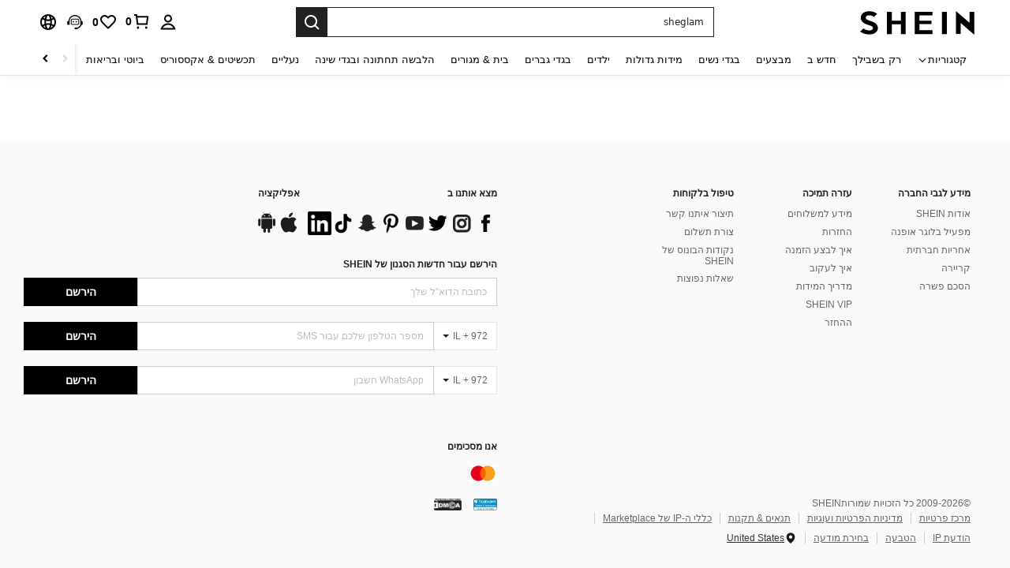

--- FILE ---
content_type: application/javascript
request_url: https://sc.ltwebstatic.com/she_dist/assets/swiper-462a3bf73d405432.js
body_size: 32560
content:
(self.webpackChunkSHEIN_W=self.webpackChunkSHEIN_W||[]).push([[76979],{4143:(e,t,s)=>{"use strict";s.d(t,{kz:()=>w});var i=s(644503),r=s(392648);s(229093);const a=["eventsPrefix","injectStyles","injectStylesUrls","modules","init","_direction","oneWayMovement","swiperElementNodeName","touchEventsTarget","initialSlide","_speed","cssMode","updateOnWindowResize","resizeObserver","nested","focusableElements","_enabled","_width","_height","preventInteractionOnTransition","userAgent","url","_edgeSwipeDetection","_edgeSwipeThreshold","_freeMode","_autoHeight","setWrapperSize","virtualTranslate","_effect","breakpoints","breakpointsBase","_spaceBetween","_slidesPerView","maxBackfaceHiddenSlides","_grid","_slidesPerGroup","_slidesPerGroupSkip","_slidesPerGroupAuto","_centeredSlides","_centeredSlidesBounds","_slidesOffsetBefore","_slidesOffsetAfter","normalizeSlideIndex","_centerInsufficientSlides","_watchOverflow","roundLengths","touchRatio","touchAngle","simulateTouch","_shortSwipes","_longSwipes","longSwipesRatio","longSwipesMs","_followFinger","allowTouchMove","_threshold","touchMoveStopPropagation","touchStartPreventDefault","touchStartForcePreventDefault","touchReleaseOnEdges","uniqueNavElements","_resistance","_resistanceRatio","_watchSlidesProgress","_grabCursor","preventClicks","preventClicksPropagation","_slideToClickedSlide","_loop","loopAdditionalSlides","loopAddBlankSlides","loopPreventsSliding","_rewind","_allowSlidePrev","_allowSlideNext","_swipeHandler","_noSwiping","noSwipingClass","noSwipingSelector","passiveListeners","containerModifierClass","slideClass","slideActiveClass","slideVisibleClass","slideFullyVisibleClass","slideNextClass","slidePrevClass","slideBlankClass","wrapperClass","lazyPreloaderClass","lazyPreloadPrevNext","runCallbacksOnInit","observer","observeParents","observeSlideChildren","a11y","_autoplay","_controller","coverflowEffect","cubeEffect","fadeEffect","flipEffect","creativeEffect","cardsEffect","hashNavigation","history","keyboard","mousewheel","_navigation","_pagination","parallax","_scrollbar","_thumbs","virtual","zoom","control"];function l(e){return"object"==typeof e&&null!==e&&e.constructor&&"Object"===Object.prototype.toString.call(e).slice(8,-1)&&!e.__swiper__}function n(e,t){const s=["__proto__","constructor","prototype"];Object.keys(t).filter((e=>s.indexOf(e)<0)).forEach((s=>{void 0===e[s]?e[s]=t[s]:l(t[s])&&l(e[s])&&Object.keys(t[s]).length>0?t[s].__swiper__?e[s]=t[s]:n(e[s],t[s]):e[s]=t[s]}))}function o(e){return void 0===e&&(e=""),e.replace(/-[a-z]/g,(e=>e.toUpperCase().replace("-","")))}const d=e=>{if(parseFloat(e)===Number(e))return Number(e);if("true"===e)return!0;if(""===e)return!0;if("false"===e)return!1;if("null"===e)return null;if("undefined"!==e){if("string"==typeof e&&e.includes("{")&&e.includes("}")&&e.includes('"')){let t;try{t=JSON.parse(e)}catch(s){t=e}return t}return e}},c=["a11y","autoplay","controller","cards-effect","coverflow-effect","creative-effect","cube-effect","fade-effect","flip-effect","free-mode","grid","hash-navigation","history","keyboard","mousewheel","navigation","pagination","parallax","scrollbar","thumbs","virtual","zoom"];function p(e,t,s){const p={},u={};n(p,r.d);const h=[...a,"on"],m=h.map((e=>e.replace(/_/,"")));h.forEach((t=>{t=t.replace("_",""),void 0!==e[t]&&(u[t]=e[t])}));const f=[...e.attributes];return"string"==typeof t&&void 0!==s&&f.push({name:t,value:l(s)?(0,i.A)({},s):s}),f.forEach((e=>{const t=c.filter((t=>0===e.name.indexOf(`${t}-`)))[0];if(t){const s=o(t),i=o(e.name.split(`${t}-`)[1]);void 0===u[s]&&(u[s]={}),!0===u[s]&&(u[s]={enabled:!0}),u[s][i]=d(e.value)}else{const t=o(e.name);if(!m.includes(t))return;const s=d(e.value);u[t]&&c.includes(e.name)&&!l(s)?(u[t].constructor!==Object&&(u[t]={}),u[t].enabled=!!s):u[t]=s}})),n(p,u),p.navigation?p.navigation=(0,i.A)({prevEl:".swiper-button-prev",nextEl:".swiper-button-next"},!0!==p.navigation?p.navigation:{}):!1===p.navigation&&delete p.navigation,p.scrollbar?p.scrollbar=(0,i.A)({el:".swiper-scrollbar"},!0!==p.scrollbar?p.scrollbar:{}):!1===p.scrollbar&&delete p.scrollbar,p.pagination?p.pagination=(0,i.A)({el:".swiper-pagination"},!0!==p.pagination?p.pagination:{}):!1===p.pagination&&delete p.pagination,{params:p,passedParams:u}}const u=":host{--swiper-theme-color:#007aff}:host{position:relative;display:block;margin-left:auto;margin-right:auto;z-index:1}.swiper{width:100%;height:100%;margin-left:auto;margin-right:auto;position:relative;overflow:hidden;list-style:none;padding:0;z-index:1;display:block}.swiper-vertical>.swiper-wrapper{flex-direction:column}.swiper-wrapper{position:relative;width:100%;height:100%;z-index:1;display:flex;transition-property:transform;transition-timing-function:var(--swiper-wrapper-transition-timing-function,initial);box-sizing:content-box}.swiper-android ::slotted(swiper-slide),.swiper-ios ::slotted(swiper-slide),.swiper-wrapper{transform:translate3d(0px,0,0)}.swiper-horizontal{touch-action:pan-y}.swiper-vertical{touch-action:pan-x}::slotted(swiper-slide){flex-shrink:0;width:100%;height:100%;position:relative;transition-property:transform;display:block}::slotted(.swiper-slide-invisible-blank){visibility:hidden}.swiper-autoheight,.swiper-autoheight ::slotted(swiper-slide){height:auto}.swiper-autoheight .swiper-wrapper{align-items:flex-start;transition-property:transform,height}.swiper-backface-hidden ::slotted(swiper-slide){transform:translateZ(0);-webkit-backface-visibility:hidden;backface-visibility:hidden}.swiper-3d.swiper-css-mode .swiper-wrapper{perspective:1200px}.swiper-3d .swiper-wrapper{transform-style:preserve-3d}.swiper-3d{perspective:1200px}.swiper-3d .swiper-cube-shadow,.swiper-3d ::slotted(swiper-slide){transform-style:preserve-3d}.swiper-css-mode>.swiper-wrapper{overflow:auto;scrollbar-width:none;-ms-overflow-style:none}.swiper-css-mode>.swiper-wrapper::-webkit-scrollbar{display:none}.swiper-css-mode ::slotted(swiper-slide){scroll-snap-align:start start}.swiper-css-mode.swiper-horizontal>.swiper-wrapper{scroll-snap-type:x mandatory}.swiper-css-mode.swiper-vertical>.swiper-wrapper{scroll-snap-type:y mandatory}.swiper-css-mode.swiper-free-mode>.swiper-wrapper{scroll-snap-type:none}.swiper-css-mode.swiper-free-mode ::slotted(swiper-slide){scroll-snap-align:none}.swiper-css-mode.swiper-centered>.swiper-wrapper::before{content:'';flex-shrink:0;order:9999}.swiper-css-mode.swiper-centered ::slotted(swiper-slide){scroll-snap-align:center center;scroll-snap-stop:always}.swiper-css-mode.swiper-centered.swiper-horizontal ::slotted(swiper-slide):first-child{margin-inline-start:var(--swiper-centered-offset-before)}.swiper-css-mode.swiper-centered.swiper-horizontal>.swiper-wrapper::before{height:100%;min-height:1px;width:var(--swiper-centered-offset-after)}.swiper-css-mode.swiper-centered.swiper-vertical ::slotted(swiper-slide):first-child{margin-block-start:var(--swiper-centered-offset-before)}.swiper-css-mode.swiper-centered.swiper-vertical>.swiper-wrapper::before{width:100%;min-width:1px;height:var(--swiper-centered-offset-after)}";const h="undefined"==typeof window||"undefined"==typeof HTMLElement?class{}:HTMLElement,m='<svg width="11" height="20" viewBox="0 0 11 20" fill="none" xmlns="http://www.w3.org/2000/svg"><path d="M0.38296 20.0762C0.111788 19.805 0.111788 19.3654 0.38296 19.0942L9.19758 10.2796L0.38296 1.46497C0.111788 1.19379 0.111788 0.754138 0.38296 0.482966C0.654131 0.211794 1.09379 0.211794 1.36496 0.482966L10.4341 9.55214C10.8359 9.9539 10.8359 10.6053 10.4341 11.007L1.36496 20.0762C1.09379 20.3474 0.654131 20.3474 0.38296 20.0762Z" fill="currentColor"/></svg>\n    ',f=(e,t)=>{if("undefined"!=typeof CSSStyleSheet&&e.adoptedStyleSheets){const s=new CSSStyleSheet;s.replaceSync(t),e.adoptedStyleSheets=[s]}else{const s=document.createElement("style");s.rel="stylesheet",s.textContent=t,e.appendChild(s)}};class g extends h{constructor(){super()}static get nextButtonSvg(){return m}static get prevButtonSvg(){return m.replace("/></svg>",' transform-origin="center" transform="rotate(180)"/></svg>')}cssStyles(){return[u,...this.injectStyles&&Array.isArray(this.injectStyles)?this.injectStyles:[]].join("\n")}cssLinks(){return this.injectStylesUrls||[]}calcSlideSlots(){const e=this.slideSlots||0,t=[...this.querySelectorAll("[slot^=slide-]")].map((e=>parseInt(e.getAttribute("slot").split("slide-")[1],10)));if(this.slideSlots=t.length?Math.max(...t)+1:0,this.rendered)if(this.slideSlots>e)for(let t=e;t<this.slideSlots;t+=1){const e=document.createElement("swiper-slide");e.setAttribute("part",`slide slide-${t+1}`);const s=document.createElement("slot");s.setAttribute("name",`slide-${t+1}`),e.appendChild(s),this.shadowRoot.querySelector(".swiper-wrapper").appendChild(e)}else if(this.slideSlots<e){const e=this.swiper.slides;for(let t=e.length-1;t>=0;t-=1)t>this.slideSlots&&e[t].remove()}}render(){if(this.rendered)return;this.calcSlideSlots();let e=this.cssStyles();this.slideSlots>0&&(e=e.replace(/::slotted\(([a-z-0-9.]*)\)/g,"$1")),e.length&&f(this.shadowRoot,e),this.cssLinks().forEach((e=>{if(this.shadowRoot.querySelector(`link[href="${e}"]`))return;const t=document.createElement("link");t.rel="stylesheet",t.href=e,this.shadowRoot.appendChild(t)}));const t=document.createElement("div");var s;t.classList.add("swiper"),t.part="container",t.innerHTML=`\n      <slot name="container-start"></slot>\n      <div class="swiper-wrapper" part="wrapper">\n        <slot></slot>\n        ${Array.from({length:this.slideSlots}).map(((e,t)=>`\n        <swiper-slide part="slide slide-${t}">\n          <slot name="slide-${t}"></slot>\n        </swiper-slide>\n        `)).join("")}\n      </div>\n      <slot name="container-end"></slot>\n      ${s=this.passedParams,void 0===s&&(s={}),s.navigation&&void 0===s.navigation.nextEl&&void 0===s.navigation.prevEl?`\n        <div part="button-prev" class="swiper-button-prev">${this.constructor.prevButtonSvg}</div>\n        <div part="button-next" class="swiper-button-next">${this.constructor.nextButtonSvg}</div>\n      `:""}\n      ${function(e){return void 0===e&&(e={}),e.pagination&&void 0===e.pagination.el}(this.passedParams)?'\n        <div part="pagination" class="swiper-pagination"></div>\n      ':""}\n      ${function(e){return void 0===e&&(e={}),e.scrollbar&&void 0===e.scrollbar.el}(this.passedParams)?'\n        <div part="scrollbar" class="swiper-scrollbar"></div>\n      ':""}\n    `,this.shadowRoot.appendChild(t),this.rendered=!0}initialize(){var e=this;if(this.initialized)return;!this.shadowRoot&&this.attachShadow({mode:"open"}),this.initialized=!0;const{params:t,passedParams:s}=p(this);this.swiperParams=t,this.passedParams=s,delete this.swiperParams.init,this.render(),this.swiper=new r.S(this.shadowRoot.querySelector(".swiper"),(0,i.A)((0,i.A)((0,i.A)({},t.virtual?{}:{observer:!0}),t),{},{touchEventsTarget:"container",onAny:function(s){"observerUpdate"===s&&e.calcSlideSlots();const i=t.eventsPrefix?`${t.eventsPrefix}${s.toLowerCase()}`:s.toLowerCase();for(var r=arguments.length,a=new Array(r>1?r-1:0),l=1;l<r;l++)a[l-1]=arguments[l];const n=new CustomEvent(i,{detail:a,bubbles:"hashChange"!==s,cancelable:!0});e.dispatchEvent(n)}}))}connectedCallback(){this.initialized&&this.nested&&this.closest("swiper-slide")&&this.closest("swiper-slide").swiperLoopMoveDOM||!1!==this.init&&"false"!==this.getAttribute("init")&&this.initialize()}disconnectedCallback(){this.nested&&this.closest("swiper-slide")&&this.closest("swiper-slide").swiperLoopMoveDOM||"false"!==this.getAttribute("destroy-on-disconnected")&&(this.swiper&&this.swiper.destroy&&this.swiper.destroy(),this.initialized=!1)}updateSwiperOnPropChange(e,t){const{params:s,passedParams:r}=p(this,e,t);this.passedParams=r,this.swiperParams=s,this.swiper&&this.swiper.params[e]===t||function(e){let{swiper:t,slides:s,passedParams:i,changedParams:r,nextEl:a,prevEl:n,scrollbarEl:o,paginationEl:d}=e;const c=r.filter((e=>"children"!==e&&"direction"!==e&&"wrapperClass"!==e)),{params:p,pagination:u,navigation:h,scrollbar:m,virtual:f,thumbs:g}=t;let v,w,b,y,S,E,x,C;r.includes("thumbs")&&i.thumbs&&i.thumbs.swiper&&!i.thumbs.swiper.destroyed&&p.thumbs&&(!p.thumbs.swiper||p.thumbs.swiper.destroyed)&&(v=!0),r.includes("controller")&&i.controller&&i.controller.control&&p.controller&&!p.controller.control&&(w=!0),r.includes("pagination")&&i.pagination&&(i.pagination.el||d)&&(p.pagination||!1===p.pagination)&&u&&!u.el&&(b=!0),r.includes("scrollbar")&&i.scrollbar&&(i.scrollbar.el||o)&&(p.scrollbar||!1===p.scrollbar)&&m&&!m.el&&(y=!0),r.includes("navigation")&&i.navigation&&(i.navigation.prevEl||n)&&(i.navigation.nextEl||a)&&(p.navigation||!1===p.navigation)&&h&&!h.prevEl&&!h.nextEl&&(S=!0);const T=e=>{t[e]&&(t[e].destroy(),"navigation"===e?(t.isElement&&(t[e].prevEl.remove(),t[e].nextEl.remove()),p[e].prevEl=void 0,p[e].nextEl=void 0,t[e].prevEl=void 0,t[e].nextEl=void 0):(t.isElement&&t[e].el.remove(),p[e].el=void 0,t[e].el=void 0))};r.includes("loop")&&t.isElement&&(p.loop&&!i.loop?E=!0:!p.loop&&i.loop?x=!0:C=!0),c.forEach((e=>{if(l(p[e])&&l(i[e]))Object.assign(p[e],i[e]),"navigation"!==e&&"pagination"!==e&&"scrollbar"!==e||!("enabled"in i[e])||i[e].enabled||T(e);else{const t=i[e];!0!==t&&!1!==t||"navigation"!==e&&"pagination"!==e&&"scrollbar"!==e?p[e]=i[e]:!1===t&&T(e)}})),c.includes("controller")&&!w&&t.controller&&t.controller.control&&p.controller&&p.controller.control&&(t.controller.control=p.controller.control),r.includes("children")&&s&&f&&p.virtual.enabled?(f.slides=s,f.update(!0)):r.includes("virtual")&&f&&p.virtual.enabled&&(s&&(f.slides=s),f.update(!0)),r.includes("children")&&s&&p.loop&&(C=!0),v&&g.init()&&g.update(!0);w&&(t.controller.control=p.controller.control),b&&(!t.isElement||d&&"string"!=typeof d||(d=document.createElement("div"),d.classList.add("swiper-pagination"),d.part.add("pagination"),t.el.appendChild(d)),d&&(p.pagination.el=d),u.init(),u.render(),u.update()),y&&(!t.isElement||o&&"string"!=typeof o||(o=document.createElement("div"),o.classList.add("swiper-scrollbar"),o.part.add("scrollbar"),t.el.appendChild(o)),o&&(p.scrollbar.el=o),m.init(),m.updateSize(),m.setTranslate()),S&&(t.isElement&&(a&&"string"!=typeof a||(a=document.createElement("div"),a.classList.add("swiper-button-next"),a.innerHTML=t.hostEl.constructor.nextButtonSvg,a.part.add("button-next"),t.el.appendChild(a)),n&&"string"!=typeof n||(n=document.createElement("div"),n.classList.add("swiper-button-prev"),n.innerHTML=t.hostEl.constructor.prevButtonSvg,n.part.add("button-prev"),t.el.appendChild(n))),a&&(p.navigation.nextEl=a),n&&(p.navigation.prevEl=n),h.init(),h.update()),r.includes("allowSlideNext")&&(t.allowSlideNext=i.allowSlideNext),r.includes("allowSlidePrev")&&(t.allowSlidePrev=i.allowSlidePrev),r.includes("direction")&&t.changeDirection(i.direction,!1),(E||C)&&t.loopDestroy(),(x||C)&&t.loopCreate(),t.update()}((0,i.A)((0,i.A)((0,i.A)({swiper:this.swiper,passedParams:this.passedParams,changedParams:[o(e)]},"navigation"===e&&r[e]?{prevEl:".swiper-button-prev",nextEl:".swiper-button-next"}:{}),"pagination"===e&&r[e]?{paginationEl:".swiper-pagination"}:{}),"scrollbar"===e&&r[e]?{scrollbarEl:".swiper-scrollbar"}:{}))}attributeChangedCallback(e,t,s){this.initialized&&("true"===t&&null===s&&(s=!1),this.updateSwiperOnPropChange(e,s))}static get observedAttributes(){return a.filter((e=>e.includes("_"))).map((e=>e.replace(/[A-Z]/g,(e=>`-${e}`)).replace("_","").toLowerCase()))}}a.forEach((e=>{"init"!==e&&(e=e.replace("_",""),Object.defineProperty(g.prototype,e,{configurable:!0,get(){return(this.passedParams||{})[e]},set(t){this.passedParams||(this.passedParams={}),this.passedParams[e]=t,this.initialized&&this.updateSwiperOnPropChange(e,t)}}))}));class v extends h{constructor(){super(),this.attachShadow({mode:"open"})}render(){const e=this.lazy||""===this.getAttribute("lazy")||"true"===this.getAttribute("lazy");if(f(this.shadowRoot,"::slotted(.swiper-slide-shadow),::slotted(.swiper-slide-shadow-bottom),::slotted(.swiper-slide-shadow-left),::slotted(.swiper-slide-shadow-right),::slotted(.swiper-slide-shadow-top){position:absolute;left:0;top:0;width:100%;height:100%;pointer-events:none;z-index:10}::slotted(.swiper-slide-shadow){background:rgba(0,0,0,.15)}::slotted(.swiper-slide-shadow-left){background-image:linear-gradient(to left,rgba(0,0,0,.5),rgba(0,0,0,0))}::slotted(.swiper-slide-shadow-right){background-image:linear-gradient(to right,rgba(0,0,0,.5),rgba(0,0,0,0))}::slotted(.swiper-slide-shadow-top){background-image:linear-gradient(to top,rgba(0,0,0,.5),rgba(0,0,0,0))}::slotted(.swiper-slide-shadow-bottom){background-image:linear-gradient(to bottom,rgba(0,0,0,.5),rgba(0,0,0,0))}.swiper-lazy-preloader{animation:swiper-preloader-spin 1s infinite linear;width:42px;height:42px;position:absolute;left:50%;top:50%;margin-left:-21px;margin-top:-21px;z-index:10;transform-origin:50%;box-sizing:border-box;border:4px solid var(--swiper-preloader-color,var(--swiper-theme-color));border-radius:50%;border-top-color:transparent}@keyframes swiper-preloader-spin{0%{transform:rotate(0deg)}100%{transform:rotate(360deg)}}::slotted(.swiper-slide-shadow-cube.swiper-slide-shadow-bottom),::slotted(.swiper-slide-shadow-cube.swiper-slide-shadow-left),::slotted(.swiper-slide-shadow-cube.swiper-slide-shadow-right),::slotted(.swiper-slide-shadow-cube.swiper-slide-shadow-top){z-index:0;-webkit-backface-visibility:hidden;backface-visibility:hidden}::slotted(.swiper-slide-shadow-flip.swiper-slide-shadow-bottom),::slotted(.swiper-slide-shadow-flip.swiper-slide-shadow-left),::slotted(.swiper-slide-shadow-flip.swiper-slide-shadow-right),::slotted(.swiper-slide-shadow-flip.swiper-slide-shadow-top){z-index:0;-webkit-backface-visibility:hidden;backface-visibility:hidden}::slotted(.swiper-zoom-container){width:100%;height:100%;display:flex;justify-content:center;align-items:center;text-align:center}::slotted(.swiper-zoom-container)>canvas,::slotted(.swiper-zoom-container)>img,::slotted(.swiper-zoom-container)>svg{max-width:100%;max-height:100%;object-fit:contain}"),this.shadowRoot.appendChild(document.createElement("slot")),e){const e=document.createElement("div");e.classList.add("swiper-lazy-preloader"),e.part.add("preloader"),this.shadowRoot.appendChild(e)}}initialize(){this.render()}connectedCallback(){this.initialize()}}const w=()=>{"undefined"!=typeof window&&(window.customElements.get("swiper-container")||window.customElements.define("swiper-container",g),window.customElements.get("swiper-slide")||window.customElements.define("swiper-slide",v))};"undefined"!=typeof window&&(window.SwiperElementRegisterParams=e=>{a.push(...e)})},275901:(e,t,s)=>{"use strict";s.r(t),s.d(t,{default:()=>n});var i=s(655975),r=s.n(i),a=s(687277),l=s.n(a)()(r());l.push([e.id,".swiper-scrollbar{position:relative;touch-action:none}[mir] .swiper-scrollbar{background:rgba(0,0,0,.1);background:var(--swiper-scrollbar-bg-color,rgba(0,0,0,.1));border-radius:10px;border-radius:var(--swiper-scrollbar-border-radius,10px)}.swiper-scrollbar-disabled>.swiper-scrollbar,.swiper-scrollbar.swiper-scrollbar-disabled{display:none!important}.swiper-horizontal>.swiper-scrollbar,.swiper-scrollbar.swiper-scrollbar-horizontal{bottom:4px;bottom:var(--swiper-scrollbar-bottom,4px);height:4px;height:var(--swiper-scrollbar-size,4px);position:absolute;top:auto;top:var(--swiper-scrollbar-top,auto);width:98%;width:calc(100% - var(--swiper-scrollbar-sides-offset, 1%)*2);z-index:50}[mir=ltr] .swiper-horizontal>.swiper-scrollbar,[mir=ltr] .swiper-scrollbar.swiper-scrollbar-horizontal{left:1%;left:var(--swiper-scrollbar-sides-offset,1%)}[mir=rtl] .swiper-horizontal>.swiper-scrollbar,[mir=rtl] .swiper-scrollbar.swiper-scrollbar-horizontal{right:1%;right:var(--swiper-scrollbar-sides-offset,1%)}.swiper-scrollbar.swiper-scrollbar-vertical,.swiper-vertical>.swiper-scrollbar{height:98%;height:calc(100% - var(--swiper-scrollbar-sides-offset, 1%)*2);position:absolute;top:1%;top:var(--swiper-scrollbar-sides-offset,1%);width:4px;width:var(--swiper-scrollbar-size,4px);z-index:50}[mir=ltr] .swiper-scrollbar.swiper-scrollbar-vertical,[mir=ltr] .swiper-vertical>.swiper-scrollbar{left:auto;left:var(--swiper-scrollbar-left,auto);right:4px;right:var(--swiper-scrollbar-right,4px)}[mir=rtl] .swiper-scrollbar.swiper-scrollbar-vertical,[mir=rtl] .swiper-vertical>.swiper-scrollbar{left:4px;left:var(--swiper-scrollbar-right,4px);right:auto;right:var(--swiper-scrollbar-left,auto)}.swiper-scrollbar-drag{height:100%;position:relative;top:0;width:100%}[mir] .swiper-scrollbar-drag{background:rgba(0,0,0,.5);background:var(--swiper-scrollbar-drag-bg-color,rgba(0,0,0,.5));border-radius:10px;border-radius:var(--swiper-scrollbar-border-radius,10px)}[mir=ltr] .swiper-scrollbar-drag{left:0}[mir=rtl] .swiper-scrollbar-drag{right:0}[mir] .swiper-scrollbar-cursor-drag{cursor:move}.swiper-scrollbar-lock{display:none}","",{version:3,sources:["webpack://./node_modules/.pnpm/swiper@11.1.15_patch_hash=4piqurcdqvbpl4i2pquyqtkaji/node_modules/swiper/modules/scrollbar.css"],names:[],mappings:"AAaA,kBAEE,iBAAkB,CAClB,iBAEF,CALA,wBAIE,yBAAgE,CAAhE,0DAAgE,CAHhE,kBAA0D,CAA1D,wDAIF,CACA,yFAEE,sBACF,CACA,mFAIE,UAA2C,CAA3C,yCAA2C,CAG3C,UAAyC,CAAzC,uCAAyC,CALzC,iBAAkB,CAGlB,QAAsC,CAAtC,oCAAsC,CAGtC,SAAgE,CAAhE,6DAAgE,CAFhE,UAGF,CATA,uGAGE,OAA8C,CAA9C,4CAMF,CATA,uGAGE,QAA8C,CAA9C,6CAMF,CACA,+EAQE,UAAiE,CAAjE,8DAAiE,CANjE,iBAAkB,CAGlB,MAA6C,CAA7C,2CAA6C,CAE7C,SAAwC,CAAxC,sCAAwC,CADxC,UAGF,CATA,mGAGE,SAAwC,CAAxC,sCAAwC,CACxC,SAAyC,CAAzC,uCAKF,CATA,mGAIE,QAAyC,CAAzC,sCAAyC,CADzC,UAAwC,CAAxC,uCAMF,CACA,uBACE,WAAY,CAEZ,iBAAkB,CAIlB,KAAM,CALN,UAMF,CARA,6BAIE,yBAAqE,CAArE,+DAAqE,CACrE,kBAA0D,CAA1D,wDAGF,CARA,iCAME,MAEF,CARA,iCAME,OAEF,CACA,oCACE,WACF,CACA,uBACE,YACF",sourcesContent:[":root {\n  /*\n  --swiper-scrollbar-border-radius: 10px;\n  --swiper-scrollbar-top: auto;\n  --swiper-scrollbar-bottom: 4px;\n  --swiper-scrollbar-left: auto;\n  --swiper-scrollbar-right: 4px;\n  --swiper-scrollbar-sides-offset: 1%;\n  --swiper-scrollbar-bg-color: rgba(0, 0, 0, 0.1);\n  --swiper-scrollbar-drag-bg-color: rgba(0, 0, 0, 0.5);\n  --swiper-scrollbar-size: 4px;\n  */\n}\n.swiper-scrollbar {\n  border-radius: var(--swiper-scrollbar-border-radius, 10px);\n  position: relative;\n  touch-action: none;\n  background: var(--swiper-scrollbar-bg-color, rgba(0, 0, 0, 0.1));\n}\n.swiper-scrollbar-disabled > .swiper-scrollbar,\n.swiper-scrollbar.swiper-scrollbar-disabled {\n  display: none !important;\n}\n.swiper-horizontal > .swiper-scrollbar,\n.swiper-scrollbar.swiper-scrollbar-horizontal {\n  position: absolute;\n  left: var(--swiper-scrollbar-sides-offset, 1%);\n  bottom: var(--swiper-scrollbar-bottom, 4px);\n  top: var(--swiper-scrollbar-top, auto);\n  z-index: 50;\n  height: var(--swiper-scrollbar-size, 4px);\n  width: calc(100% - 2 * var(--swiper-scrollbar-sides-offset, 1%));\n}\n.swiper-vertical > .swiper-scrollbar,\n.swiper-scrollbar.swiper-scrollbar-vertical {\n  position: absolute;\n  left: var(--swiper-scrollbar-left, auto);\n  right: var(--swiper-scrollbar-right, 4px);\n  top: var(--swiper-scrollbar-sides-offset, 1%);\n  z-index: 50;\n  width: var(--swiper-scrollbar-size, 4px);\n  height: calc(100% - 2 * var(--swiper-scrollbar-sides-offset, 1%));\n}\n.swiper-scrollbar-drag {\n  height: 100%;\n  width: 100%;\n  position: relative;\n  background: var(--swiper-scrollbar-drag-bg-color, rgba(0, 0, 0, 0.5));\n  border-radius: var(--swiper-scrollbar-border-radius, 10px);\n  left: 0;\n  top: 0;\n}\n.swiper-scrollbar-cursor-drag {\n  cursor: move;\n}\n.swiper-scrollbar-lock {\n  display: none;\n}\n"],sourceRoot:""}]);const n=l},392648:(e,t,s)=>{"use strict";s.d(t,{S:()=>N,d:()=>G});var i=s(644503),r=s(663877),a=s(229093),l=s(765730),n=s(801059);let o,d,c;function p(){return o||(o=function(){const e=(0,l.a)(),t=(0,l.g)();return{smoothScroll:t.documentElement&&t.documentElement.style&&"scrollBehavior"in t.documentElement.style,touch:!!("ontouchstart"in e||e.DocumentTouch&&t instanceof e.DocumentTouch)}}()),o}function u(e){return void 0===e&&(e={}),d||(d=function(e){let{userAgent:t}=void 0===e?{}:e;const s=p(),i=(0,l.a)(),r=i.navigator.platform,a=t||i.navigator.userAgent,n={ios:!1,android:!1},o=i.screen.width,d=i.screen.height,c=a.match(/(Android);?[\s\/]+([\d.]+)?/);let u=a.match(/(iPad).*OS\s([\d_]+)/);const h=a.match(/(iPod)(.*OS\s([\d_]+))?/),m=!u&&a.match(/(iPhone\sOS|iOS)\s([\d_]+)/),f="Win32"===r;let g="MacIntel"===r;return!u&&g&&s.touch&&["1024x1366","1366x1024","834x1194","1194x834","834x1112","1112x834","768x1024","1024x768","820x1180","1180x820","810x1080","1080x810"].indexOf(`${o}x${d}`)>=0&&(u=a.match(/(Version)\/([\d.]+)/),u||(u=[0,1,"13_0_0"]),g=!1),c&&!f&&(n.os="android",n.android=!0),(u||m||h)&&(n.os="ios",n.ios=!0),n}(e)),d}function h(){return c||(c=function(){const e=(0,l.a)(),t=u();let s=!1;function i(){const t=e.navigator.userAgent.toLowerCase();return t.indexOf("safari")>=0&&t.indexOf("chrome")<0&&t.indexOf("android")<0}if(i()){const t=String(e.navigator.userAgent);if(t.includes("Version/")){const[e,i]=t.split("Version/")[1].split(" ")[0].split(".").map((e=>Number(e)));s=e<16||16===e&&i<2}}const r=/(iPhone|iPod|iPad).*AppleWebKit(?!.*Safari)/i.test(e.navigator.userAgent),a=i();return{isSafari:s||a,needPerspectiveFix:s,need3dFix:a||r&&t.ios,isWebView:r}}()),c}var m={on(e,t,s){const i=this;if(!i.eventsListeners||i.destroyed)return i;if("function"!=typeof t)return i;const r=s?"unshift":"push";return e.split(" ").forEach((e=>{i.eventsListeners[e]||(i.eventsListeners[e]=[]),i.eventsListeners[e][r](t)})),i},once(e,t,s){const i=this;if(!i.eventsListeners||i.destroyed)return i;if("function"!=typeof t)return i;function r(){i.off(e,r),r.__emitterProxy&&delete r.__emitterProxy;for(var s=arguments.length,a=new Array(s),l=0;l<s;l++)a[l]=arguments[l];t.apply(i,a)}return r.__emitterProxy=t,i.on(e,r,s)},onAny(e,t){const s=this;if(!s.eventsListeners||s.destroyed)return s;if("function"!=typeof e)return s;const i=t?"unshift":"push";return s.eventsAnyListeners.indexOf(e)<0&&s.eventsAnyListeners[i](e),s},offAny(e){const t=this;if(!t.eventsListeners||t.destroyed)return t;if(!t.eventsAnyListeners)return t;const s=t.eventsAnyListeners.indexOf(e);return s>=0&&t.eventsAnyListeners.splice(s,1),t},off(e,t){const s=this;return!s.eventsListeners||s.destroyed?s:s.eventsListeners?(e.split(" ").forEach((e=>{void 0===t?s.eventsListeners[e]=[]:s.eventsListeners[e]&&s.eventsListeners[e].forEach(((i,r)=>{(i===t||i.__emitterProxy&&i.__emitterProxy===t)&&s.eventsListeners[e].splice(r,1)}))})),s):s},emit(){const e=this;if(!e.eventsListeners||e.destroyed)return e;if(!e.eventsListeners)return e;let t,s,i;for(var r=arguments.length,a=new Array(r),l=0;l<r;l++)a[l]=arguments[l];"string"==typeof a[0]||Array.isArray(a[0])?(t=a[0],s=a.slice(1,a.length),i=e):(t=a[0].events,s=a[0].data,i=a[0].context||e),s.unshift(i);return(Array.isArray(t)?t:t.split(" ")).forEach((t=>{e.eventsAnyListeners&&e.eventsAnyListeners.length&&e.eventsAnyListeners.forEach((e=>{e.apply(i,[t,...s])})),e.eventsListeners&&e.eventsListeners[t]&&e.eventsListeners[t].forEach((e=>{e.apply(i,s)}))})),e}};const f=(e,t,s)=>{t&&!e.classList.contains(s)?e.classList.add(s):!t&&e.classList.contains(s)&&e.classList.remove(s)};const g=(e,t,s)=>{t&&!e.classList.contains(s)?e.classList.add(s):!t&&e.classList.contains(s)&&e.classList.remove(s)};const v=(e,t)=>{if(!e||e.destroyed||!e.params)return;const s=t.closest(e.isElement?"swiper-slide":`.${e.params.slideClass}`);if(s){let t=s.querySelector(`.${e.params.lazyPreloaderClass}`);!t&&e.isElement&&(s.shadowRoot?t=s.shadowRoot.querySelector(`.${e.params.lazyPreloaderClass}`):requestAnimationFrame((()=>{s.shadowRoot&&(t=s.shadowRoot.querySelector(`.${e.params.lazyPreloaderClass}`),t&&t.remove())}))),t&&t.remove()}},w=(e,t)=>{if(!e.slides[t])return;const s=e.slides[t].querySelector('[loading="lazy"]');s&&s.removeAttribute("loading")},b=e=>{if(!e||e.destroyed||!e.params)return;let t=e.params.lazyPreloadPrevNext;const s=e.slides.length;if(!s||!t||t<0)return;t=Math.min(t,s);const i="auto"===e.params.slidesPerView?e.slidesPerViewDynamic():Math.ceil(e.params.slidesPerView),r=e.activeIndex;if(e.params.grid&&e.params.grid.rows>1){const s=r,a=[s-t];return a.push(...Array.from({length:t}).map(((e,t)=>s+i+t))),void e.slides.forEach(((t,s)=>{a.includes(t.column)&&w(e,s)}))}const a=r+i-1;if(e.params.rewind||e.params.loop)for(let i=r-t;i<=a+t;i+=1){const t=(i%s+s)%s;(t<r||t>a)&&w(e,t)}else for(let i=Math.max(r-t,0);i<=Math.min(a+t,s-1);i+=1)i!==r&&(i>a||i<r)&&w(e,i)};var y={updateSize:function(){const e=this;let t,s;const i=e.el;t=void 0!==e.params.width&&null!==e.params.width?e.params.width:i.clientWidth,s=void 0!==e.params.height&&null!==e.params.height?e.params.height:i.clientHeight,0===t&&e.isHorizontal()||0===s&&e.isVertical()||(t=t-parseInt((0,n.p)(i,"padding-left")||0,10)-parseInt((0,n.p)(i,"padding-right")||0,10),s=s-parseInt((0,n.p)(i,"padding-top")||0,10)-parseInt((0,n.p)(i,"padding-bottom")||0,10),Number.isNaN(t)&&(t=0),Number.isNaN(s)&&(s=0),Object.assign(e,{width:t,height:s,size:e.isHorizontal()?t:s}))},updateSlides:function(){const e=this;function t(t,s){return parseFloat(t.getPropertyValue(e.getDirectionLabel(s))||0)}const s=e.params,{wrapperEl:i,slidesEl:r,size:a,rtlTranslate:l,wrongRTL:o}=e,d=e.virtual&&s.virtual.enabled,c=d?e.virtual.slides.length:e.slides.length,p=(0,n.e)(r,`.${e.params.slideClass}, swiper-slide`),u=d?e.virtual.slides.length:p.length;let h=[];const m=[],f=[];let g=s.slidesOffsetBefore;"function"==typeof g&&(g=s.slidesOffsetBefore.call(e));let v=s.slidesOffsetAfter;"function"==typeof v&&(v=s.slidesOffsetAfter.call(e));const w=e.snapGrid.length,b=e.slidesGrid.length;let y=s.spaceBetween,S=-g,E=0,x=0;if(void 0===a)return;"string"==typeof y&&y.indexOf("%")>=0?y=parseFloat(y.replace("%",""))/100*a:"string"==typeof y&&(y=parseFloat(y)),e.virtualSize=-y,p.forEach((e=>{l?e.style.marginLeft="":e.style.marginRight="",e.style.marginBottom="",e.style.marginTop=""})),s.centeredSlides&&s.cssMode&&((0,n.s)(i,"--swiper-centered-offset-before",""),(0,n.s)(i,"--swiper-centered-offset-after",""));const C=s.grid&&s.grid.rows>1&&e.grid;let T;C?e.grid.initSlides(p):e.grid&&e.grid.unsetSlides();const A="auto"===s.slidesPerView&&s.breakpoints&&Object.keys(s.breakpoints).filter((e=>void 0!==s.breakpoints[e].slidesPerView)).length>0;for(let i=0;i<u;i+=1){let r;if(T=0,p[i]&&(r=p[i]),C&&e.grid.updateSlide(i,r,p),!p[i]||"none"!==(0,n.p)(r,"display")){if("auto"===s.slidesPerView){A&&(p[i].style[e.getDirectionLabel("width")]="");const a=getComputedStyle(r),l=r.style.transform,o=r.style.webkitTransform;if(l&&(r.style.transform="none"),o&&(r.style.webkitTransform="none"),s.roundLengths)T=e.isHorizontal()?(0,n.f)(r,"width",!0):(0,n.f)(r,"height",!0);else{const e=t(a,"width"),s=t(a,"padding-left"),i=t(a,"padding-right"),l=t(a,"margin-left"),n=t(a,"margin-right"),o=a.getPropertyValue("box-sizing");if(o&&"border-box"===o)T=e+l+n;else{const{clientWidth:t,offsetWidth:a}=r;T=e+s+i+l+n+(a-t)}}l&&(r.style.transform=l),o&&(r.style.webkitTransform=o),s.roundLengths&&(T=Math.floor(T))}else T=(a-(s.slidesPerView-1)*y)/s.slidesPerView,s.roundLengths&&(T=Math.floor(T)),p[i]&&(p[i].style[e.getDirectionLabel("width")]=`${T}px`);p[i]&&(p[i].swiperSlideSize=T),f.push(T),s.centeredSlides?(S=S+T/2+E/2+y,0===E&&0!==i&&(S=S-a/2-y),0===i&&(S=S-a/2-y),Math.abs(S)<.001&&(S=0),s.roundLengths&&(S=Math.floor(S)),x%s.slidesPerGroup===0&&h.push(S),m.push(S)):(s.roundLengths&&(S=Math.floor(S)),(x-Math.min(e.params.slidesPerGroupSkip,x))%e.params.slidesPerGroup===0&&h.push(S),m.push(S),S=S+T+y),e.virtualSize+=T+y,E=T,x+=1}}if(e.virtualSize=Math.max(e.virtualSize,a)+v,l&&o&&("slide"===s.effect||"coverflow"===s.effect)&&(i.style.width=`${e.virtualSize+y}px`),s.setWrapperSize&&(i.style[e.getDirectionLabel("width")]=`${e.virtualSize+y}px`),C&&e.grid.updateWrapperSize(T,h),!s.centeredSlides){const t=[];for(let i=0;i<h.length;i+=1){let r=h[i];s.roundLengths&&(r=Math.floor(r)),h[i]<=e.virtualSize-a&&t.push(r)}h=t,Math.floor(e.virtualSize-a)-Math.floor(h[h.length-1])>1&&h.push(e.virtualSize-a)}if(d&&s.loop){const t=f[0]+y;if(s.slidesPerGroup>1){const i=Math.ceil((e.virtual.slidesBefore+e.virtual.slidesAfter)/s.slidesPerGroup),r=t*s.slidesPerGroup;for(let e=0;e<i;e+=1)h.push(h[h.length-1]+r)}for(let i=0;i<e.virtual.slidesBefore+e.virtual.slidesAfter;i+=1)1===s.slidesPerGroup&&h.push(h[h.length-1]+t),m.push(m[m.length-1]+t),e.virtualSize+=t}if(0===h.length&&(h=[0]),0!==y){const t=e.isHorizontal()&&l?"marginLeft":e.getDirectionLabel("marginRight");p.filter(((e,t)=>!(s.cssMode&&!s.loop)||t!==p.length-1)).forEach((e=>{e.style[t]=`${y}px`}))}if(s.centeredSlides&&s.centeredSlidesBounds){let e=0;f.forEach((t=>{e+=t+(y||0)})),e-=y;const t=e>a?e-a:0;h=h.map((e=>e<=0?-g:e>t?t+v:e))}if(s.centerInsufficientSlides){let e=0;f.forEach((t=>{e+=t+(y||0)})),e-=y;const t=(s.slidesOffsetBefore||0)+(s.slidesOffsetAfter||0);if(e+t<a){const s=(a-e-t)/2;h.forEach(((e,t)=>{h[t]=e-s})),m.forEach(((e,t)=>{m[t]=e+s}))}}if(Object.assign(e,{slides:p,snapGrid:h,slidesGrid:m,slidesSizesGrid:f}),s.centeredSlides&&s.cssMode&&!s.centeredSlidesBounds){(0,n.s)(i,"--swiper-centered-offset-before",-h[0]+"px"),(0,n.s)(i,"--swiper-centered-offset-after",e.size/2-f[f.length-1]/2+"px");const t=-e.snapGrid[0],s=-e.slidesGrid[0];e.snapGrid=e.snapGrid.map((e=>e+t)),e.slidesGrid=e.slidesGrid.map((e=>e+s))}if(u!==c&&e.emit("slidesLengthChange"),h.length!==w&&(e.params.watchOverflow&&e.checkOverflow(),e.emit("snapGridLengthChange")),m.length!==b&&e.emit("slidesGridLengthChange"),s.watchSlidesProgress&&e.updateSlidesOffset(),e.emit("slidesUpdated"),!(d||s.cssMode||"slide"!==s.effect&&"fade"!==s.effect)){const t=`${s.containerModifierClass}backface-hidden`,i=e.el.classList.contains(t);u<=s.maxBackfaceHiddenSlides?i||e.el.classList.add(t):i&&e.el.classList.remove(t)}},updateAutoHeight:function(e){const t=this,s=[],i=t.virtual&&t.params.virtual.enabled;let r,a=0;"number"==typeof e?t.setTransition(e):!0===e&&t.setTransition(t.params.speed);const l=e=>i?t.slides[t.getSlideIndexByData(e)]:t.slides[e];if("auto"!==t.params.slidesPerView&&t.params.slidesPerView>1)if(t.params.centeredSlides)(t.visibleSlides||[]).forEach((e=>{s.push(e)}));else for(r=0;r<Math.ceil(t.params.slidesPerView);r+=1){const e=t.activeIndex+r;if(e>t.slides.length&&!i)break;s.push(l(e))}else s.push(l(t.activeIndex));for(r=0;r<s.length;r+=1)if(void 0!==s[r]){const e=s[r].offsetHeight;a=e>a?e:a}(a||0===a)&&(t.wrapperEl.style.height=`${a}px`)},updateSlidesOffset:function(){const e=this,t=e.slides,s=e.isElement?e.isHorizontal()?e.wrapperEl.offsetLeft:e.wrapperEl.offsetTop:0;for(let i=0;i<t.length;i+=1)t[i].swiperSlideOffset=(e.isHorizontal()?t[i].offsetLeft:t[i].offsetTop)-s-e.cssOverflowAdjustment()},updateSlidesProgress:function(e){void 0===e&&(e=this&&this.translate||0);const t=this,s=t.params,{slides:i,rtlTranslate:r,snapGrid:a}=t;if(0===i.length)return;void 0===i[0].swiperSlideOffset&&t.updateSlidesOffset();let l=-e;r&&(l=e),t.visibleSlidesIndexes=[],t.visibleSlides=[];let n=s.spaceBetween;"string"==typeof n&&n.indexOf("%")>=0?n=parseFloat(n.replace("%",""))/100*t.size:"string"==typeof n&&(n=parseFloat(n));for(let e=0;e<i.length;e+=1){const o=i[e];let d=o.swiperSlideOffset;s.cssMode&&s.centeredSlides&&(d-=i[0].swiperSlideOffset);const c=(l+(s.centeredSlides?t.minTranslate():0)-d)/(o.swiperSlideSize+n),p=(l-a[0]+(s.centeredSlides?t.minTranslate():0)-d)/(o.swiperSlideSize+n),u=-(l-d),h=u+t.slidesSizesGrid[e],m=u>=0&&u<=t.size-t.slidesSizesGrid[e],g=u>=0&&u<t.size-1||h>1&&h<=t.size||u<=0&&h>=t.size;g&&(t.visibleSlides.push(o),t.visibleSlidesIndexes.push(e)),f(o,g,s.slideVisibleClass),f(o,m,s.slideFullyVisibleClass),o.progress=r?-c:c,o.originalProgress=r?-p:p}},updateProgress:function(e){const t=this;if(void 0===e){const s=t.rtlTranslate?-1:1;e=t&&t.translate&&t.translate*s||0}const s=t.params,i=t.maxTranslate()-t.minTranslate();let{progress:r,isBeginning:a,isEnd:l,progressLoop:n}=t;const o=a,d=l;if(0===i)r=0,a=!0,l=!0;else{r=(e-t.minTranslate())/i;const s=Math.abs(e-t.minTranslate())<1,n=Math.abs(e-t.maxTranslate())<1;a=s||r<=0,l=n||r>=1,s&&(r=0),n&&(r=1)}if(s.loop){const s=t.getSlideIndexByData(0),i=t.getSlideIndexByData(t.slides.length-1),r=t.slidesGrid[s],a=t.slidesGrid[i],l=t.slidesGrid[t.slidesGrid.length-1],o=Math.abs(e);n=o>=r?(o-r)/l:(o+l-a)/l,n>1&&(n-=1)}Object.assign(t,{progress:r,progressLoop:n,isBeginning:a,isEnd:l}),(s.watchSlidesProgress||s.centeredSlides&&s.autoHeight)&&t.updateSlidesProgress(e),a&&!o&&t.emit("reachBeginning toEdge"),l&&!d&&t.emit("reachEnd toEdge"),(o&&!a||d&&!l)&&t.emit("fromEdge"),t.emit("progress",r)},updateSlidesClasses:function(){const e=this,{slides:t,params:s,slidesEl:i,activeIndex:r}=e,a=e.virtual&&s.virtual.enabled,l=e.grid&&s.grid&&s.grid.rows>1,o=e=>(0,n.e)(i,`.${s.slideClass}${e}, swiper-slide${e}`)[0];let d,c,p;if(a)if(s.loop){let t=r-e.virtual.slidesBefore;t<0&&(t=e.virtual.slides.length+t),t>=e.virtual.slides.length&&(t-=e.virtual.slides.length),d=o(`[data-swiper-slide-index="${t}"]`)}else d=o(`[data-swiper-slide-index="${r}"]`);else l?(d=t.filter((e=>e.column===r))[0],p=t.filter((e=>e.column===r+1))[0],c=t.filter((e=>e.column===r-1))[0]):d=t[r];d&&(l||(p=(0,n.q)(d,`.${s.slideClass}, swiper-slide`)[0],s.loop&&!p&&(p=t[0]),c=(0,n.r)(d,`.${s.slideClass}, swiper-slide`)[0],s.loop&&0===!c&&(c=t[t.length-1]))),t.forEach((e=>{g(e,e===d,s.slideActiveClass),g(e,e===p,s.slideNextClass),g(e,e===c,s.slidePrevClass)})),e.emitSlidesClasses()},updateActiveIndex:function(e){const t=this,s=t.rtlTranslate?t.translate:-t.translate,{snapGrid:i,params:r,activeIndex:a,realIndex:l,snapIndex:n}=t;let o,d=e;const c=e=>{let s=e-t.virtual.slidesBefore;return s<0&&(s=t.virtual.slides.length+s),s>=t.virtual.slides.length&&(s-=t.virtual.slides.length),s};if(void 0===d&&(d=function(e){const{slidesGrid:t,params:s}=e,i=e.rtlTranslate?e.translate:-e.translate;let r;for(let e=0;e<t.length;e+=1)void 0!==t[e+1]?i>=t[e]&&i<t[e+1]-(t[e+1]-t[e])/2?r=e:i>=t[e]&&i<t[e+1]&&(r=e+1):i>=t[e]&&(r=e);return s.normalizeSlideIndex&&(r<0||void 0===r)&&(r=0),r}(t)),i.indexOf(s)>=0)o=i.indexOf(s);else{const e=Math.min(r.slidesPerGroupSkip,d);o=e+Math.floor((d-e)/r.slidesPerGroup)}if(o>=i.length&&(o=i.length-1),d===a&&!t.params.loop)return void(o!==n&&(t.snapIndex=o,t.emit("snapIndexChange")));if(d===a&&t.params.loop&&t.virtual&&t.params.virtual.enabled)return void(t.realIndex=c(d));const p=t.grid&&r.grid&&r.grid.rows>1;let u;if(t.virtual&&r.virtual.enabled&&r.loop)u=c(d);else if(p){const e=t.slides.filter((e=>e.column===d))[0];let s=parseInt(e.getAttribute("data-swiper-slide-index"),10);Number.isNaN(s)&&(s=Math.max(t.slides.indexOf(e),0)),u=Math.floor(s/r.grid.rows)}else if(t.slides[d]){const e=t.slides[d].getAttribute("data-swiper-slide-index");u=e?parseInt(e,10):d}else u=d;Object.assign(t,{previousSnapIndex:n,snapIndex:o,previousRealIndex:l,realIndex:u,previousIndex:a,activeIndex:d}),t.initialized&&b(t),t.emit("activeIndexChange"),t.emit("snapIndexChange"),(t.initialized||t.params.runCallbacksOnInit)&&(l!==u&&t.emit("realIndexChange"),t.emit("slideChange"))},updateClickedSlide:function(e,t){const s=this,i=s.params;let r=e.closest(`.${i.slideClass}, swiper-slide`);!r&&s.isElement&&t&&t.length>1&&t.includes(e)&&[...t.slice(t.indexOf(e)+1,t.length)].forEach((e=>{!r&&e.matches&&e.matches(`.${i.slideClass}, swiper-slide`)&&(r=e)}));let a,l=!1;if(r)for(let e=0;e<s.slides.length;e+=1)if(s.slides[e]===r){l=!0,a=e;break}if(!r||!l)return s.clickedSlide=void 0,void(s.clickedIndex=void 0);s.clickedSlide=r,s.virtual&&s.params.virtual.enabled?s.clickedIndex=parseInt(r.getAttribute("data-swiper-slide-index"),10):s.clickedIndex=a,i.slideToClickedSlide&&void 0!==s.clickedIndex&&s.clickedIndex!==s.activeIndex&&s.slideToClickedSlide()}};var S={getTranslate:function(e){void 0===e&&(e=this.isHorizontal()?"x":"y");const{params:t,rtlTranslate:s,translate:i,wrapperEl:r}=this;if(t.virtualTranslate)return s?-i:i;if(t.cssMode)return i;let a=(0,n.j)(r,e);return a+=this.cssOverflowAdjustment(),s&&(a=-a),a||0},setTranslate:function(e,t){const s=this,{rtlTranslate:i,params:r,wrapperEl:a,progress:l}=s;let n,o=0,d=0;s.isHorizontal()?o=i?-e:e:d=e,r.roundLengths&&(o=Math.floor(o),d=Math.floor(d)),s.previousTranslate=s.translate,s.translate=s.isHorizontal()?o:d,r.cssMode?a[s.isHorizontal()?"scrollLeft":"scrollTop"]=s.isHorizontal()?-o:-d:r.virtualTranslate||(s.isHorizontal()?o-=s.cssOverflowAdjustment():d-=s.cssOverflowAdjustment(),a.style.transform=`translate3d(${o}px, ${d}px, 0px)`);const c=s.maxTranslate()-s.minTranslate();n=0===c?0:(e-s.minTranslate())/c,n!==l&&s.updateProgress(e),s.emit("setTranslate",s.translate,t)},minTranslate:function(){return-this.snapGrid[0]},maxTranslate:function(){return-this.snapGrid[this.snapGrid.length-1]},translateTo:function(e,t,s,i,r){void 0===e&&(e=0),void 0===t&&(t=this.params.speed),void 0===s&&(s=!0),void 0===i&&(i=!0);const a=this,{params:l,wrapperEl:o}=a;if(a.animating&&l.preventInteractionOnTransition)return!1;const d=a.minTranslate(),c=a.maxTranslate();let p;if(p=i&&e>d?d:i&&e<c?c:e,a.updateProgress(p),l.cssMode){const e=a.isHorizontal();if(0===t)o[e?"scrollLeft":"scrollTop"]=-p;else{if(!a.support.smoothScroll)return(0,n.t)({swiper:a,targetPosition:-p,side:e?"left":"top"}),!0;o.scrollTo({[e?"left":"top"]:-p,behavior:"smooth"})}return!0}return 0===t?(a.setTransition(0),a.setTranslate(p),s&&(a.emit("beforeTransitionStart",t,r),a.emit("transitionEnd"))):(a.setTransition(t),a.setTranslate(p),s&&(a.emit("beforeTransitionStart",t,r),a.emit("transitionStart")),a.animating||(a.animating=!0,a.onTranslateToWrapperTransitionEnd||(a.onTranslateToWrapperTransitionEnd=function(e){a&&!a.destroyed&&e.target===this&&(a.wrapperEl.removeEventListener("transitionend",a.onTranslateToWrapperTransitionEnd),a.onTranslateToWrapperTransitionEnd=null,delete a.onTranslateToWrapperTransitionEnd,a.animating=!1,s&&a.emit("transitionEnd"))}),a.wrapperEl.addEventListener("transitionend",a.onTranslateToWrapperTransitionEnd))),!0}};function E(e){let{swiper:t,runCallbacks:s,direction:i,step:r}=e;const{activeIndex:a,previousIndex:l}=t;let n=i;if(n||(n=a>l?"next":a<l?"prev":"reset"),t.emit(`transition${r}`),s&&a!==l){if("reset"===n)return void t.emit(`slideResetTransition${r}`);t.emit(`slideChangeTransition${r}`),"next"===n?t.emit(`slideNextTransition${r}`):t.emit(`slidePrevTransition${r}`)}}var x={slideTo:function(e,t,s,i,r){void 0===e&&(e=0),void 0===s&&(s=!0),"string"==typeof e&&(e=parseInt(e,10));const a=this;let l=e;l<0&&(l=0);const{params:o,snapGrid:d,slidesGrid:c,previousIndex:p,activeIndex:u,rtlTranslate:h,wrapperEl:m,enabled:f}=a;if(!f&&!i&&!r||a.destroyed||a.animating&&o.preventInteractionOnTransition)return!1;void 0===t&&(t=a.params.speed);const g=Math.min(a.params.slidesPerGroupSkip,l);let v=g+Math.floor((l-g)/a.params.slidesPerGroup);v>=d.length&&(v=d.length-1);const w=-d[v];if(o.normalizeSlideIndex)for(let e=0;e<c.length;e+=1){const t=-Math.floor(100*w),s=Math.floor(100*c[e]),i=Math.floor(100*c[e+1]);void 0!==c[e+1]?t>=s&&t<i-(i-s)/2?l=e:t>=s&&t<i&&(l=e+1):t>=s&&(l=e)}if(a.initialized&&l!==u){if(!a.allowSlideNext&&(h?w>a.translate&&w>a.minTranslate():w<a.translate&&w<a.minTranslate()))return!1;if(!a.allowSlidePrev&&w>a.translate&&w>a.maxTranslate()&&(u||0)!==l)return!1}let b;l!==(p||0)&&s&&a.emit("beforeSlideChangeStart"),a.updateProgress(w),b=l>u?"next":l<u?"prev":"reset";const y=a.virtual&&a.params.virtual.enabled;if(!(y&&r)&&(h&&-w===a.translate||!h&&w===a.translate))return a.updateActiveIndex(l),o.autoHeight&&a.updateAutoHeight(),a.updateSlidesClasses(),"slide"!==o.effect&&a.setTranslate(w),"reset"!==b&&(a.transitionStart(s,b),a.transitionEnd(s,b)),!1;if(o.cssMode){const e=a.isHorizontal(),s=h?w:-w;if(0===t)y&&(a.wrapperEl.style.scrollSnapType="none",a._immediateVirtual=!0),y&&!a._cssModeVirtualInitialSet&&a.params.initialSlide>0?(a._cssModeVirtualInitialSet=!0,requestAnimationFrame((()=>{m[e?"scrollLeft":"scrollTop"]=s}))):m[e?"scrollLeft":"scrollTop"]=s,y&&requestAnimationFrame((()=>{a.wrapperEl.style.scrollSnapType="",a._immediateVirtual=!1}));else{if(!a.support.smoothScroll)return(0,n.t)({swiper:a,targetPosition:s,side:e?"left":"top"}),!0;m.scrollTo({[e?"left":"top"]:s,behavior:"smooth"})}return!0}return a.setTransition(t),a.setTranslate(w),a.updateActiveIndex(l),a.updateSlidesClasses(),a.emit("beforeTransitionStart",t,i),a.transitionStart(s,b),0===t?a.transitionEnd(s,b):a.animating||(a.animating=!0,a.onSlideToWrapperTransitionEnd||(a.onSlideToWrapperTransitionEnd=function(e){a&&!a.destroyed&&e.target===this&&(a.wrapperEl.removeEventListener("transitionend",a.onSlideToWrapperTransitionEnd),a.onSlideToWrapperTransitionEnd=null,delete a.onSlideToWrapperTransitionEnd,a.transitionEnd(s,b))}),a.wrapperEl.addEventListener("transitionend",a.onSlideToWrapperTransitionEnd)),!0},slideToLoop:function(e,t,s,i){if(void 0===e&&(e=0),void 0===s&&(s=!0),"string"==typeof e){e=parseInt(e,10)}const r=this;if(r.destroyed)return;void 0===t&&(t=r.params.speed);const a=r.grid&&r.params.grid&&r.params.grid.rows>1;let l=e;if(r.params.loop)if(r.virtual&&r.params.virtual.enabled)l+=r.virtual.slidesBefore;else{let e;if(a){const t=l*r.params.grid.rows;e=r.slides.filter((e=>1*e.getAttribute("data-swiper-slide-index")===t))[0].column}else e=r.getSlideIndexByData(l);const t=a?Math.ceil(r.slides.length/r.params.grid.rows):r.slides.length,{centeredSlides:s}=r.params;let n=r.params.slidesPerView;"auto"===n?n=r.slidesPerViewDynamic():(n=Math.ceil(parseFloat(r.params.slidesPerView,10)),s&&n%2==0&&(n+=1));let o=t-e<n;if(s&&(o=o||e<Math.ceil(n/2)),i&&s&&"auto"!==r.params.slidesPerView&&!a&&(o=!1),o){const i=s?e<r.activeIndex?"prev":"next":e-r.activeIndex-1<r.params.slidesPerView?"next":"prev";r.loopFix({direction:i,slideTo:!0,activeSlideIndex:"next"===i?e+1:e-t+1,slideRealIndex:"next"===i?r.realIndex:void 0})}if(a){const e=l*r.params.grid.rows;l=r.slides.filter((t=>1*t.getAttribute("data-swiper-slide-index")===e))[0].column}else l=r.getSlideIndexByData(l)}return requestAnimationFrame((()=>{r.slideTo(l,t,s,i)})),r},slideNext:function(e,t,s){void 0===t&&(t=!0);const i=this,{enabled:r,params:a,animating:l}=i;if(!r||i.destroyed)return i;void 0===e&&(e=i.params.speed);let n=a.slidesPerGroup;"auto"===a.slidesPerView&&1===a.slidesPerGroup&&a.slidesPerGroupAuto&&(n=Math.max(i.slidesPerViewDynamic("current",!0),1));const o=i.activeIndex<a.slidesPerGroupSkip?1:n,d=i.virtual&&a.virtual.enabled;if(a.loop){if(l&&!d&&a.loopPreventsSliding)return!1;if(i.loopFix({direction:"next"}),i._clientLeft=i.wrapperEl.clientLeft,i.activeIndex===i.slides.length-1&&a.cssMode)return requestAnimationFrame((()=>{i.slideTo(i.activeIndex+o,e,t,s)})),!0}return a.rewind&&i.isEnd?i.slideTo(0,e,t,s):i.slideTo(i.activeIndex+o,e,t,s)},slidePrev:function(e,t,s){void 0===t&&(t=!0);const i=this,{params:r,snapGrid:a,slidesGrid:l,rtlTranslate:n,enabled:o,animating:d}=i;if(!o||i.destroyed)return i;void 0===e&&(e=i.params.speed);const c=i.virtual&&r.virtual.enabled;if(r.loop){if(d&&!c&&r.loopPreventsSliding)return!1;i.loopFix({direction:"prev"}),i._clientLeft=i.wrapperEl.clientLeft}function p(e){return e<0?-Math.floor(Math.abs(e)):Math.floor(e)}const u=p(n?i.translate:-i.translate),h=a.map((e=>p(e)));let m=a[h.indexOf(u)-1];if(void 0===m&&r.cssMode){let e;a.forEach(((t,s)=>{u>=t&&(e=s)})),void 0!==e&&(m=a[e>0?e-1:e])}let f=0;if(void 0!==m&&(f=l.indexOf(m),f<0&&(f=i.activeIndex-1),"auto"===r.slidesPerView&&1===r.slidesPerGroup&&r.slidesPerGroupAuto&&(f=f-i.slidesPerViewDynamic("previous",!0)+1,f=Math.max(f,0))),r.rewind&&i.isBeginning){const r=i.params.virtual&&i.params.virtual.enabled&&i.virtual?i.virtual.slides.length-1:i.slides.length-1;return i.slideTo(r,e,t,s)}return r.loop&&0===i.activeIndex&&r.cssMode?(requestAnimationFrame((()=>{i.slideTo(f,e,t,s)})),!0):i.slideTo(f,e,t,s)},slideReset:function(e,t,s){void 0===t&&(t=!0);const i=this;if(!i.destroyed)return void 0===e&&(e=i.params.speed),i.slideTo(i.activeIndex,e,t,s)},slideToClosest:function(e,t,s,i){void 0===t&&(t=!0),void 0===i&&(i=.5);const r=this;if(r.destroyed)return;void 0===e&&(e=r.params.speed);let a=r.activeIndex;const l=Math.min(r.params.slidesPerGroupSkip,a),n=l+Math.floor((a-l)/r.params.slidesPerGroup),o=r.rtlTranslate?r.translate:-r.translate;if(o>=r.snapGrid[n]){const e=r.snapGrid[n];o-e>(r.snapGrid[n+1]-e)*i&&(a+=r.params.slidesPerGroup)}else{const e=r.snapGrid[n-1];o-e<=(r.snapGrid[n]-e)*i&&(a-=r.params.slidesPerGroup)}return a=Math.max(a,0),a=Math.min(a,r.slidesGrid.length-1),r.slideTo(a,e,t,s)},slideToClickedSlide:function(){const e=this;if(e.destroyed)return;const{params:t,slidesEl:s}=e,i="auto"===t.slidesPerView?e.slidesPerViewDynamic():t.slidesPerView;let r,a=e.clickedIndex;const l=e.isElement?"swiper-slide":`.${t.slideClass}`;if(t.loop){if(e.animating)return;r=parseInt(e.clickedSlide.getAttribute("data-swiper-slide-index"),10),t.centeredSlides?a<e.loopedSlides-i/2||a>e.slides.length-e.loopedSlides+i/2?(e.loopFix(),a=e.getSlideIndex((0,n.e)(s,`${l}[data-swiper-slide-index="${r}"]`)[0]),(0,n.n)((()=>{e.slideTo(a)}))):e.slideTo(a):a>e.slides.length-i?(e.loopFix(),a=e.getSlideIndex((0,n.e)(s,`${l}[data-swiper-slide-index="${r}"]`)[0]),(0,n.n)((()=>{e.slideTo(a)}))):e.slideTo(a)}else e.slideTo(a)}};var C={loopCreate:function(e){const t=this,{params:s,slidesEl:i}=t;if(!s.loop||t.virtual&&t.params.virtual.enabled)return;const r=()=>{(0,n.e)(i,`.${s.slideClass}, swiper-slide`).forEach(((e,t)=>{e.setAttribute("data-swiper-slide-index",t)}))},a=t.grid&&s.grid&&s.grid.rows>1,l=s.slidesPerGroup*(a?s.grid.rows:1),o=t.slides.length%l!==0,d=a&&t.slides.length%s.grid.rows!==0,c=e=>{for(let i=0;i<e;i+=1){const e=t.isElement?(0,n.c)("swiper-slide",[s.slideBlankClass]):(0,n.c)("div",[s.slideClass,s.slideBlankClass]);t.slidesEl.append(e)}};if(o){if(s.loopAddBlankSlides){c(l-t.slides.length%l),t.recalcSlides(),t.updateSlides()}else(0,n.u)("Swiper Loop Warning: The number of slides is not even to slidesPerGroup, loop mode may not function properly. You need to add more slides (or make duplicates, or empty slides)");r()}else if(d){if(s.loopAddBlankSlides){c(s.grid.rows-t.slides.length%s.grid.rows),t.recalcSlides(),t.updateSlides()}else(0,n.u)("Swiper Loop Warning: The number of slides is not even to grid.rows, loop mode may not function properly. You need to add more slides (or make duplicates, or empty slides)");r()}else r();t.loopFix({slideRealIndex:e,direction:s.centeredSlides?void 0:"next"})},loopFix:function(e){let{slideRealIndex:t,slideTo:s=!0,direction:r,setTranslate:a,activeSlideIndex:l,byController:o,byMousewheel:d}=void 0===e?{}:e;const c=this;if(!c.params.loop)return;c.emit("beforeLoopFix");const{slides:p,allowSlidePrev:u,allowSlideNext:h,slidesEl:m,params:f}=c,{centeredSlides:g}=f;if(c.allowSlidePrev=!0,c.allowSlideNext=!0,c.virtual&&f.virtual.enabled)return s&&(f.centeredSlides||0!==c.snapIndex?f.centeredSlides&&c.snapIndex<f.slidesPerView?c.slideTo(c.virtual.slides.length+c.snapIndex,0,!1,!0):c.snapIndex===c.snapGrid.length-1&&c.slideTo(c.virtual.slidesBefore,0,!1,!0):c.slideTo(c.virtual.slides.length,0,!1,!0)),c.allowSlidePrev=u,c.allowSlideNext=h,void c.emit("loopFix");let v=f.slidesPerView;"auto"===v?v=c.slidesPerViewDynamic():(v=Math.ceil(parseFloat(f.slidesPerView,10)),g&&v%2==0&&(v+=1));const w=f.slidesPerGroupAuto?v:f.slidesPerGroup;let b=w;b%w!==0&&(b+=w-b%w),b+=f.loopAdditionalSlides,c.loopedSlides=b;const y=c.grid&&f.grid&&f.grid.rows>1;p.length<v+b?(0,n.u)("Swiper Loop Warning: The number of slides is not enough for loop mode, it will be disabled and not function properly. You need to add more slides (or make duplicates) or lower the values of slidesPerView and slidesPerGroup parameters"):y&&"row"===f.grid.fill&&(0,n.u)("Swiper Loop Warning: Loop mode is not compatible with grid.fill = `row`");const S=[],E=[];let x=c.activeIndex;void 0===l?l=c.getSlideIndex(p.filter((e=>e.classList.contains(f.slideActiveClass)))[0]):x=l;const C="next"===r||!r,T="prev"===r||!r;let A=0,M=0;const P=y?Math.ceil(p.length/f.grid.rows):p.length,L=(y?p[l].column:l)+(g&&void 0===a?-v/2+.5:0);if(L<b){A=Math.max(b-L,w);for(let e=0;e<b-L;e+=1){const t=e-Math.floor(e/P)*P;if(y){const e=P-t-1;for(let t=p.length-1;t>=0;t-=1)p[t].column===e&&S.push(t)}else S.push(P-t-1)}}else if(L+v>P-b){M=Math.max(L-(P-2*b),w);for(let e=0;e<M;e+=1){const t=e-Math.floor(e/P)*P;y?p.forEach(((e,s)=>{e.column===t&&E.push(s)})):E.push(t)}}if(c.__preventObserver__=!0,requestAnimationFrame((()=>{c.__preventObserver__=!1})),T&&S.forEach((e=>{p[e].swiperLoopMoveDOM=!0,m.prepend(p[e]),p[e].swiperLoopMoveDOM=!1})),C&&E.forEach((e=>{p[e].swiperLoopMoveDOM=!0,m.append(p[e]),p[e].swiperLoopMoveDOM=!1})),c.recalcSlides(),"auto"===f.slidesPerView?c.updateSlides():y&&(S.length>0&&T||E.length>0&&C)&&c.slides.forEach(((e,t)=>{c.grid.updateSlide(t,e,c.slides)})),f.watchSlidesProgress&&c.updateSlidesOffset(),s)if(S.length>0&&T){if(void 0===t){const e=c.slidesGrid[x],t=c.slidesGrid[x+A]-e;d?c.setTranslate(c.translate-t):(c.slideTo(x+Math.ceil(A),0,!1,!0),a&&(c.touchEventsData.startTranslate=c.touchEventsData.startTranslate-t,c.touchEventsData.currentTranslate=c.touchEventsData.currentTranslate-t))}else if(a){const e=y?S.length/f.grid.rows:S.length;c.slideTo(c.activeIndex+e,0,!1,!0),c.touchEventsData.currentTranslate=c.translate}}else if(E.length>0&&C)if(void 0===t){const e=c.slidesGrid[x],t=c.slidesGrid[x-M]-e;d?c.setTranslate(c.translate-t):(c.slideTo(x-M,0,!1,!0),a&&(c.touchEventsData.startTranslate=c.touchEventsData.startTranslate-t,c.touchEventsData.currentTranslate=c.touchEventsData.currentTranslate-t))}else{const e=y?E.length/f.grid.rows:E.length;c.slideTo(c.activeIndex-e,0,!1,!0)}if(c.allowSlidePrev=u,c.allowSlideNext=h,c.controller&&c.controller.control&&!o){const e={slideRealIndex:t,direction:r,setTranslate:a,activeSlideIndex:l,byController:!0};Array.isArray(c.controller.control)?c.controller.control.forEach((t=>{!t.destroyed&&t.params.loop&&t.loopFix((0,i.A)((0,i.A)({},e),{},{slideTo:t.params.slidesPerView===f.slidesPerView&&s}))})):c.controller.control instanceof c.constructor&&c.controller.control.params.loop&&c.controller.control.loopFix((0,i.A)((0,i.A)({},e),{},{slideTo:c.controller.control.params.slidesPerView===f.slidesPerView&&s}))}c.emit("loopFix")},loopDestroy:function(){const e=this,{params:t,slidesEl:s}=e;if(!t.loop||e.virtual&&e.params.virtual.enabled)return;e.recalcSlides();const i=[];e.slides.forEach((e=>{const t=void 0===e.swiperSlideIndex?1*e.getAttribute("data-swiper-slide-index"):e.swiperSlideIndex;i[t]=e})),e.slides.forEach((e=>{e.removeAttribute("data-swiper-slide-index")})),i.forEach((e=>{s.append(e)})),e.recalcSlides(),e.slideTo(e.realIndex,0)}};function T(e,t,s){const i=(0,l.a)(),{params:r}=e,a=r.edgeSwipeDetection,n=r.edgeSwipeThreshold;return!a||!(s<=n||s>=i.innerWidth-n)||"prevent"===a&&(t.preventDefault(),!0)}function A(e){const t=this,s=(0,l.g)();let i=e;i.originalEvent&&(i=i.originalEvent);const r=t.touchEventsData;if("pointerdown"===i.type){if(null!==r.pointerId&&r.pointerId!==i.pointerId)return;r.pointerId=i.pointerId}else"touchstart"===i.type&&1===i.targetTouches.length&&(r.touchId=i.targetTouches[0].identifier);if("touchstart"===i.type)return void T(t,i,i.targetTouches[0].pageX);const{params:a,touches:o,enabled:d}=t;if(!d)return;if(!a.simulateTouch&&"mouse"===i.pointerType)return;if(t.animating&&a.preventInteractionOnTransition)return;!t.animating&&a.cssMode&&a.loop&&t.loopFix();let c=i.target;if("wrapper"===a.touchEventsTarget&&!(0,n.v)(c,t.wrapperEl))return;if("which"in i&&3===i.which)return;if("button"in i&&i.button>0)return;if(r.isTouched&&r.isMoved)return;const p=!!a.noSwipingClass&&""!==a.noSwipingClass,u=i.composedPath?i.composedPath():i.path;p&&i.target&&i.target.shadowRoot&&u&&(c=u[0]);const h=a.noSwipingSelector?a.noSwipingSelector:`.${a.noSwipingClass}`,m=!(!i.target||!i.target.shadowRoot);if(a.noSwiping&&(m?function(e,t){return void 0===t&&(t=this),function t(s){if(!s||s===(0,l.g)()||s===(0,l.a)())return null;s.assignedSlot&&(s=s.assignedSlot);const i=s.closest(e);return i||s.getRootNode?i||t(s.getRootNode().host):null}(t)}(h,c):c.closest(h)))return void(t.allowClick=!0);if(a.swipeHandler&&!c.closest(a.swipeHandler))return;o.currentX=i.pageX,o.currentY=i.pageY;const f=o.currentX,g=o.currentY;if(!T(t,i,f))return;Object.assign(r,{isTouched:!0,isMoved:!1,allowTouchCallbacks:!0,isScrolling:void 0,startMoving:void 0}),o.startX=f,o.startY=g,r.touchStartTime=(0,n.d)(),t.allowClick=!0,t.updateSize(),t.swipeDirection=void 0,a.threshold>0&&(r.allowThresholdMove=!1);let v=!0;c.matches(r.focusableElements)&&(v=!1,"SELECT"===c.nodeName&&(r.isTouched=!1)),s.activeElement&&s.activeElement.matches(r.focusableElements)&&s.activeElement!==c&&("mouse"===i.pointerType||"mouse"!==i.pointerType&&!c.matches(r.focusableElements))&&s.activeElement.blur();const w=v&&t.allowTouchMove&&a.touchStartPreventDefault;!a.touchStartForcePreventDefault&&!w||c.isContentEditable||i.preventDefault(),a.freeMode&&a.freeMode.enabled&&t.freeMode&&t.animating&&!a.cssMode&&t.freeMode.onTouchStart(),t.emit("touchStart",i)}function M(e){const t=(0,l.g)(),s=this,i=s.touchEventsData,{params:r,touches:a,rtlTranslate:o,enabled:d}=s;if(!d)return;if(!r.simulateTouch&&"mouse"===e.pointerType)return;let c,p=e;if(p.originalEvent&&(p=p.originalEvent),"pointermove"===p.type){if(null!==i.touchId)return;if(p.pointerId!==i.pointerId)return}if("touchmove"===p.type){if(c=[...p.changedTouches].filter((e=>e.identifier===i.touchId))[0],!c||c.identifier!==i.touchId)return}else c=p;if(!i.isTouched)return void(i.startMoving&&i.isScrolling&&s.emit("touchMoveOpposite",p));const u=c.pageX,h=c.pageY;if(p.preventedByNestedSwiper)return a.startX=u,void(a.startY=h);if(!s.allowTouchMove)return p.target.matches(i.focusableElements)||(s.allowClick=!1),void(i.isTouched&&(Object.assign(a,{startX:u,startY:h,currentX:u,currentY:h}),i.touchStartTime=(0,n.d)()));if(r.touchReleaseOnEdges&&!r.loop)if(s.isVertical()){if(h<a.startY&&s.translate<=s.maxTranslate()||h>a.startY&&s.translate>=s.minTranslate())return i.isTouched=!1,void(i.isMoved=!1)}else if(u<a.startX&&s.translate<=s.maxTranslate()||u>a.startX&&s.translate>=s.minTranslate())return;if(t.activeElement&&t.activeElement.matches(i.focusableElements)&&t.activeElement!==p.target&&"mouse"!==p.pointerType&&t.activeElement.blur(),t.activeElement&&p.target===t.activeElement&&p.target.matches(i.focusableElements))return i.isMoved=!0,void(s.allowClick=!1);i.allowTouchCallbacks&&s.emit("touchMove",p),a.previousX=a.currentX,a.previousY=a.currentY,a.currentX=u,a.currentY=h;const m=a.currentX-a.startX,f=a.currentY-a.startY;if(s.params.threshold&&Math.sqrt(m**2+f**2)<s.params.threshold)return;if(void 0===i.isScrolling){let e;s.isHorizontal()&&a.currentY===a.startY||s.isVertical()&&a.currentX===a.startX?i.isScrolling=!1:m*m+f*f>=25&&(e=180*Math.atan2(Math.abs(f),Math.abs(m))/Math.PI,i.isScrolling=s.isHorizontal()?e>r.touchAngle:90-e>r.touchAngle)}if(i.isScrolling&&s.emit("touchMoveOpposite",p),void 0===i.startMoving&&(a.currentX===a.startX&&a.currentY===a.startY||(i.startMoving=!0)),i.isScrolling||"touchmove"===p.type&&i.preventTouchMoveFromPointerMove)return void(i.isTouched=!1);if(!i.startMoving)return;s.allowClick=!1,!r.cssMode&&p.cancelable&&p.preventDefault(),r.touchMoveStopPropagation&&!r.nested&&p.stopPropagation();let g=s.isHorizontal()?m:f,v=s.isHorizontal()?a.currentX-a.previousX:a.currentY-a.previousY;r.oneWayMovement&&(g=Math.abs(g)*(o?1:-1),v=Math.abs(v)*(o?1:-1)),a.diff=g,g*=r.touchRatio,o&&(g=-g,v=-v);const w=s.touchesDirection;s.swipeDirection=g>0?"prev":"next",s.touchesDirection=v>0?"prev":"next";const b=s.params.loop&&!r.cssMode,y="next"===s.touchesDirection&&s.allowSlideNext||"prev"===s.touchesDirection&&s.allowSlidePrev;if(!i.isMoved){if(b&&y&&s.loopFix({direction:s.swipeDirection}),i.startTranslate=s.getTranslate(),s.setTransition(0),s.animating){const e=new window.CustomEvent("transitionend",{bubbles:!0,cancelable:!0,detail:{bySwiperTouchMove:!0}});s.wrapperEl.dispatchEvent(e)}i.allowMomentumBounce=!1,!r.grabCursor||!0!==s.allowSlideNext&&!0!==s.allowSlidePrev||s.setGrabCursor(!0),s.emit("sliderFirstMove",p)}if((new Date).getTime(),i.isMoved&&i.allowThresholdMove&&w!==s.touchesDirection&&b&&y&&Math.abs(g)>=1)return Object.assign(a,{startX:u,startY:h,currentX:u,currentY:h,startTranslate:i.currentTranslate}),i.loopSwapReset=!0,void(i.startTranslate=i.currentTranslate);s.emit("sliderMove",p),i.isMoved=!0,i.currentTranslate=g+i.startTranslate;let S=!0,E=r.resistanceRatio;if(r.touchReleaseOnEdges&&(E=0),g>0?(b&&y&&i.allowThresholdMove&&i.currentTranslate>(r.centeredSlides?s.minTranslate()-s.slidesSizesGrid[s.activeIndex+1]-("auto"!==r.slidesPerView&&s.slides.length-r.slidesPerView>=2?s.slidesSizesGrid[s.activeIndex+1]+s.params.spaceBetween:0)-s.params.spaceBetween:s.minTranslate())&&s.loopFix({direction:"prev",setTranslate:!0,activeSlideIndex:0}),i.currentTranslate>s.minTranslate()&&(S=!1,r.resistance&&(i.currentTranslate=s.minTranslate()-1+(-s.minTranslate()+i.startTranslate+g)**E))):g<0&&(b&&y&&i.allowThresholdMove&&i.currentTranslate<(r.centeredSlides?s.maxTranslate()+s.slidesSizesGrid[s.slidesSizesGrid.length-1]+s.params.spaceBetween+("auto"!==r.slidesPerView&&s.slides.length-r.slidesPerView>=2?s.slidesSizesGrid[s.slidesSizesGrid.length-1]+s.params.spaceBetween:0):s.maxTranslate())&&s.loopFix({direction:"next",setTranslate:!0,activeSlideIndex:s.slides.length-("auto"===r.slidesPerView?s.slidesPerViewDynamic():Math.ceil(parseFloat(r.slidesPerView,10)))}),i.currentTranslate<s.maxTranslate()&&(S=!1,r.resistance&&(i.currentTranslate=s.maxTranslate()+1-(s.maxTranslate()-i.startTranslate-g)**E))),S&&(p.preventedByNestedSwiper=!0),!s.allowSlideNext&&"next"===s.swipeDirection&&i.currentTranslate<i.startTranslate&&(i.currentTranslate=i.startTranslate),!s.allowSlidePrev&&"prev"===s.swipeDirection&&i.currentTranslate>i.startTranslate&&(i.currentTranslate=i.startTranslate),s.allowSlidePrev||s.allowSlideNext||(i.currentTranslate=i.startTranslate),r.threshold>0){if(!(Math.abs(g)>r.threshold||i.allowThresholdMove))return void(i.currentTranslate=i.startTranslate);if(!i.allowThresholdMove)return i.allowThresholdMove=!0,a.startX=a.currentX,a.startY=a.currentY,i.currentTranslate=i.startTranslate,void(a.diff=s.isHorizontal()?a.currentX-a.startX:a.currentY-a.startY)}r.followFinger&&!r.cssMode&&((r.freeMode&&r.freeMode.enabled&&s.freeMode||r.watchSlidesProgress)&&(s.updateActiveIndex(),s.updateSlidesClasses()),r.freeMode&&r.freeMode.enabled&&s.freeMode&&s.freeMode.onTouchMove(),s.updateProgress(i.currentTranslate),s.setTranslate(i.currentTranslate))}function P(e){const t=this,s=t.touchEventsData;let i,r=e;r.originalEvent&&(r=r.originalEvent);if("touchend"===r.type||"touchcancel"===r.type){if(i=[...r.changedTouches].filter((e=>e.identifier===s.touchId))[0],!i||i.identifier!==s.touchId)return}else{if(null!==s.touchId)return;if(r.pointerId!==s.pointerId)return;i=r}if(["pointercancel","pointerout","pointerleave","contextmenu"].includes(r.type)){if(!(["pointercancel","contextmenu"].includes(r.type)&&(t.browser.isSafari||t.browser.isWebView)))return}s.pointerId=null,s.touchId=null;const{params:a,touches:l,rtlTranslate:o,slidesGrid:d,enabled:c}=t;if(!c)return;if(!a.simulateTouch&&"mouse"===r.pointerType)return;if(s.allowTouchCallbacks&&t.emit("touchEnd",r),s.allowTouchCallbacks=!1,!s.isTouched)return s.isMoved&&a.grabCursor&&t.setGrabCursor(!1),s.isMoved=!1,void(s.startMoving=!1);a.grabCursor&&s.isMoved&&s.isTouched&&(!0===t.allowSlideNext||!0===t.allowSlidePrev)&&t.setGrabCursor(!1);const p=(0,n.d)(),u=p-s.touchStartTime;if(t.allowClick){const e=r.path||r.composedPath&&r.composedPath();t.updateClickedSlide(e&&e[0]||r.target,e),t.emit("tap click",r),u<300&&p-s.lastClickTime<300&&t.emit("doubleTap doubleClick",r)}if(s.lastClickTime=(0,n.d)(),(0,n.n)((()=>{t.destroyed||(t.allowClick=!0)})),!s.isTouched||!s.isMoved||!t.swipeDirection||0===l.diff&&!s.loopSwapReset||s.currentTranslate===s.startTranslate&&!s.loopSwapReset)return s.isTouched=!1,s.isMoved=!1,void(s.startMoving=!1);let h;if(s.isTouched=!1,s.isMoved=!1,s.startMoving=!1,h=a.followFinger?o?t.translate:-t.translate:-s.currentTranslate,a.cssMode)return;if(a.freeMode&&a.freeMode.enabled)return void t.freeMode.onTouchEnd({currentPos:h});const m=h>=-t.maxTranslate()&&!t.params.loop;let f=0,g=t.slidesSizesGrid[0];for(let e=0;e<d.length;e+=e<a.slidesPerGroupSkip?1:a.slidesPerGroup){const t=e<a.slidesPerGroupSkip-1?1:a.slidesPerGroup;void 0!==d[e+t]?(m||h>=d[e]&&h<d[e+t])&&(f=e,g=d[e+t]-d[e]):(m||h>=d[e])&&(f=e,g=d[d.length-1]-d[d.length-2])}let v=null,w=null;a.rewind&&(t.isBeginning?w=a.virtual&&a.virtual.enabled&&t.virtual?t.virtual.slides.length-1:t.slides.length-1:t.isEnd&&(v=0));const b=(h-d[f])/g,y=f<a.slidesPerGroupSkip-1?1:a.slidesPerGroup;if(u>a.longSwipesMs){if(!a.longSwipes)return void t.slideTo(t.activeIndex);"next"===t.swipeDirection&&(b>=a.longSwipesRatio?t.slideTo(a.rewind&&t.isEnd?v:f+y):t.slideTo(f)),"prev"===t.swipeDirection&&(b>1-a.longSwipesRatio?t.slideTo(f+y):null!==w&&b<0&&Math.abs(b)>a.longSwipesRatio?t.slideTo(w):t.slideTo(f))}else{if(!a.shortSwipes)return void t.slideTo(t.activeIndex);t.navigation&&(r.target===t.navigation.nextEl||r.target===t.navigation.prevEl)?r.target===t.navigation.nextEl?t.slideTo(f+y):t.slideTo(f):("next"===t.swipeDirection&&t.slideTo(null!==v?v:f+y),"prev"===t.swipeDirection&&t.slideTo(null!==w?w:f))}}function L(){const e=this,{params:t,el:s}=e;if(s&&0===s.offsetWidth)return;t.breakpoints&&e.setBreakpoint();const{allowSlideNext:i,allowSlidePrev:r,snapGrid:a}=e,l=e.virtual&&e.params.virtual.enabled;e.allowSlideNext=!0,e.allowSlidePrev=!0,e.updateSize(),e.updateSlides(),e.updateSlidesClasses();const n=l&&t.loop;!("auto"===t.slidesPerView||t.slidesPerView>1)||!e.isEnd||e.isBeginning||e.params.centeredSlides||n?e.params.loop&&!l?e.slideToLoop(e.realIndex,0,!1,!0):e.slideTo(e.activeIndex,0,!1,!0):e.slideTo(e.slides.length-1,0,!1,!0),e.autoplay&&e.autoplay.running&&e.autoplay.paused&&(clearTimeout(e.autoplay.resizeTimeout),e.autoplay.resizeTimeout=setTimeout((()=>{e.autoplay&&e.autoplay.running&&e.autoplay.paused&&e.autoplay.resume()}),500)),e.allowSlidePrev=r,e.allowSlideNext=i,e.params.watchOverflow&&a!==e.snapGrid&&e.checkOverflow()}function k(e){const t=this;t.enabled&&(t.allowClick||(t.params.preventClicks&&e.preventDefault(),t.params.preventClicksPropagation&&t.animating&&(e.stopPropagation(),e.stopImmediatePropagation())))}function z(){const e=this,{wrapperEl:t,rtlTranslate:s,enabled:i}=e;if(!i)return;let r;e.previousTranslate=e.translate,e.isHorizontal()?e.translate=-t.scrollLeft:e.translate=-t.scrollTop,0===e.translate&&(e.translate=0),e.updateActiveIndex(),e.updateSlidesClasses();const a=e.maxTranslate()-e.minTranslate();r=0===a?0:(e.translate-e.minTranslate())/a,r!==e.progress&&e.updateProgress(s?-e.translate:e.translate),e.emit("setTranslate",e.translate,!1)}function O(e){const t=this;v(t,e.target),t.params.cssMode||"auto"!==t.params.slidesPerView&&!t.params.autoHeight||t.update()}function I(){const e=this;e.documentTouchHandlerProceeded||(e.documentTouchHandlerProceeded=!0,e.params.touchReleaseOnEdges&&(e.el.style.touchAction="auto"))}const _=(e,t)=>{const s=(0,l.g)(),{params:i,el:r,wrapperEl:a,device:n}=e,o=!!i.nested,d="on"===t?"addEventListener":"removeEventListener",c=t;r&&"string"!=typeof r&&(s[d]("touchstart",e.onDocumentTouchStart,{passive:!1,capture:o}),r[d]("touchstart",e.onTouchStart,{passive:!1}),r[d]("pointerdown",e.onTouchStart,{passive:!1}),s[d]("touchmove",e.onTouchMove,{passive:!1,capture:o}),s[d]("pointermove",e.onTouchMove,{passive:!1,capture:o}),s[d]("touchend",e.onTouchEnd,{passive:!0}),s[d]("pointerup",e.onTouchEnd,{passive:!0}),s[d]("pointercancel",e.onTouchEnd,{passive:!0}),s[d]("touchcancel",e.onTouchEnd,{passive:!0}),s[d]("pointerout",e.onTouchEnd,{passive:!0}),s[d]("pointerleave",e.onTouchEnd,{passive:!0}),s[d]("contextmenu",e.onTouchEnd,{passive:!0}),(i.preventClicks||i.preventClicksPropagation)&&r[d]("click",e.onClick,!0),i.cssMode&&a[d]("scroll",e.onScroll),i.updateOnWindowResize?e[c](n.ios||n.android?"resize orientationchange observerUpdate":"resize observerUpdate",L,!0):e[c]("observerUpdate",L,!0),r[d]("load",e.onLoad,{capture:!0}))};const D=(e,t)=>e.grid&&t.grid&&t.grid.rows>1;var G={init:!0,direction:"horizontal",oneWayMovement:!1,swiperElementNodeName:"SWIPER-CONTAINER",touchEventsTarget:"wrapper",initialSlide:0,speed:300,cssMode:!1,updateOnWindowResize:!0,resizeObserver:!0,nested:!1,createElements:!1,eventsPrefix:"swiper",enabled:!0,focusableElements:"input, select, option, textarea, button, video, label",width:null,height:null,preventInteractionOnTransition:!1,userAgent:null,url:null,edgeSwipeDetection:!1,edgeSwipeThreshold:20,autoHeight:!1,setWrapperSize:!1,virtualTranslate:!1,effect:"slide",breakpoints:void 0,breakpointsBase:"window",spaceBetween:0,slidesPerView:1,slidesPerGroup:1,slidesPerGroupSkip:0,slidesPerGroupAuto:!1,centeredSlides:!1,centeredSlidesBounds:!1,slidesOffsetBefore:0,slidesOffsetAfter:0,normalizeSlideIndex:!0,centerInsufficientSlides:!1,watchOverflow:!0,roundLengths:!1,touchRatio:1,touchAngle:45,simulateTouch:!0,shortSwipes:!0,longSwipes:!0,longSwipesRatio:.5,longSwipesMs:300,followFinger:!0,allowTouchMove:!0,threshold:5,touchMoveStopPropagation:!1,touchStartPreventDefault:!0,touchStartForcePreventDefault:!1,touchReleaseOnEdges:!1,uniqueNavElements:!0,resistance:!0,resistanceRatio:.85,watchSlidesProgress:!1,grabCursor:!1,preventClicks:!0,preventClicksPropagation:!0,slideToClickedSlide:!1,loop:!1,loopAddBlankSlides:!0,loopAdditionalSlides:0,loopPreventsSliding:!0,rewind:!1,allowSlidePrev:!0,allowSlideNext:!0,swipeHandler:null,noSwiping:!0,noSwipingClass:"swiper-no-swiping",noSwipingSelector:null,passiveListeners:!0,maxBackfaceHiddenSlides:10,containerModifierClass:"swiper-",slideClass:"swiper-slide",slideBlankClass:"swiper-slide-blank",slideActiveClass:"swiper-slide-active",slideVisibleClass:"swiper-slide-visible",slideFullyVisibleClass:"swiper-slide-fully-visible",slideNextClass:"swiper-slide-next",slidePrevClass:"swiper-slide-prev",wrapperClass:"swiper-wrapper",lazyPreloaderClass:"swiper-lazy-preloader",lazyPreloadPrevNext:0,runCallbacksOnInit:!0,_emitClasses:!1};function B(e,t){return function(s){void 0===s&&(s={});const i=Object.keys(s)[0],r=s[i];"object"==typeof r&&null!==r?(!0===e[i]&&(e[i]={enabled:!0}),"navigation"===i&&e[i]&&e[i].enabled&&!e[i].prevEl&&!e[i].nextEl&&(e[i].auto=!0),["pagination","scrollbar"].indexOf(i)>=0&&e[i]&&e[i].enabled&&!e[i].el&&(e[i].auto=!0),i in e&&"enabled"in r?("object"!=typeof e[i]||"enabled"in e[i]||(e[i].enabled=!0),e[i]||(e[i]={enabled:!1}),(0,n.w)(t,s)):(0,n.w)(t,s)):(0,n.w)(t,s)}}const $={eventsEmitter:m,update:y,translate:S,transition:{setTransition:function(e,t){const s=this;s.params.cssMode||(s.wrapperEl.style.transitionDuration=`${e}ms`,s.wrapperEl.style.transitionDelay=0===e?"0ms":""),s.emit("setTransition",e,t)},transitionStart:function(e,t){void 0===e&&(e=!0);const s=this,{params:i}=s;i.cssMode||(i.autoHeight&&s.updateAutoHeight(),E({swiper:s,runCallbacks:e,direction:t,step:"Start"}))},transitionEnd:function(e,t){void 0===e&&(e=!0);const s=this,{params:i}=s;s.animating=!1,i.cssMode||(s.setTransition(0),E({swiper:s,runCallbacks:e,direction:t,step:"End"}))}},slide:x,loop:C,grabCursor:{setGrabCursor:function(e){const t=this;if(!t.params.simulateTouch||t.params.watchOverflow&&t.isLocked||t.params.cssMode)return;const s="container"===t.params.touchEventsTarget?t.el:t.wrapperEl;t.isElement&&(t.__preventObserver__=!0),s.style.cursor="move",s.style.cursor=e?"grabbing":"grab",t.isElement&&requestAnimationFrame((()=>{t.__preventObserver__=!1}))},unsetGrabCursor:function(){const e=this;e.params.watchOverflow&&e.isLocked||e.params.cssMode||(e.isElement&&(e.__preventObserver__=!0),e["container"===e.params.touchEventsTarget?"el":"wrapperEl"].style.cursor="",e.isElement&&requestAnimationFrame((()=>{e.__preventObserver__=!1})))}},events:{attachEvents:function(){const e=this,{params:t}=e;e.onTouchStart=A.bind(e),e.onTouchMove=M.bind(e),e.onTouchEnd=P.bind(e),e.onDocumentTouchStart=I.bind(e),t.cssMode&&(e.onScroll=z.bind(e)),e.onClick=k.bind(e),e.onLoad=O.bind(e),_(e,"on")},detachEvents:function(){_(this,"off")}},breakpoints:{setBreakpoint:function(){const e=this,{realIndex:t,initialized:s,params:i,el:r}=e,a=i.breakpoints;if(!a||a&&0===Object.keys(a).length)return;const l=e.getBreakpoint(a,e.params.breakpointsBase,e.el);if(!l||e.currentBreakpoint===l)return;const o=(l in a?a[l]:void 0)||e.originalParams,d=D(e,i),c=D(e,o),p=e.params.grabCursor,u=o.grabCursor,h=i.enabled;d&&!c?(r.classList.remove(`${i.containerModifierClass}grid`,`${i.containerModifierClass}grid-column`),e.emitContainerClasses()):!d&&c&&(r.classList.add(`${i.containerModifierClass}grid`),(o.grid.fill&&"column"===o.grid.fill||!o.grid.fill&&"column"===i.grid.fill)&&r.classList.add(`${i.containerModifierClass}grid-column`),e.emitContainerClasses()),p&&!u?e.unsetGrabCursor():!p&&u&&e.setGrabCursor(),["navigation","pagination","scrollbar"].forEach((t=>{if(void 0===o[t])return;const s=i[t]&&i[t].enabled,r=o[t]&&o[t].enabled;s&&!r&&e[t].disable(),!s&&r&&e[t].enable()}));const m=o.direction&&o.direction!==i.direction,f=i.loop&&(o.slidesPerView!==i.slidesPerView||m),g=i.loop;m&&s&&e.changeDirection(),(0,n.w)(e.params,o);const v=e.params.enabled,w=e.params.loop;Object.assign(e,{allowTouchMove:e.params.allowTouchMove,allowSlideNext:e.params.allowSlideNext,allowSlidePrev:e.params.allowSlidePrev}),h&&!v?e.disable():!h&&v&&e.enable(),e.currentBreakpoint=l,e.emit("_beforeBreakpoint",o),s&&(f?(e.loopDestroy(),e.loopCreate(t),e.updateSlides()):!g&&w?(e.loopCreate(t),e.updateSlides()):g&&!w&&e.loopDestroy()),e.emit("breakpoint",o)},getBreakpoint:function(e,t,s){if(void 0===t&&(t="window"),!e||"container"===t&&!s)return;let i=!1;const a=(0,l.a)(),n="window"===t?a.innerHeight:s.clientHeight,o=Object.keys(e).map((e=>{if("string"==typeof e&&0===e.indexOf("@")){const t=parseFloat(e.substr(1));return{value:n*t,point:e}}return{value:e,point:e}}));r(o).call(o,((e,t)=>parseInt(e.value,10)-parseInt(t.value,10)));for(let e=0;e<o.length;e+=1){const{point:r,value:l}=o[e];"window"===t?a.matchMedia(`(min-width: ${l}px)`).matches&&(i=r):l<=s.clientWidth&&(i=r)}return i||"max"}},checkOverflow:{checkOverflow:function(){const e=this,{isLocked:t,params:s}=e,{slidesOffsetBefore:i}=s;if(i){const t=e.slides.length-1,s=e.slidesGrid[t]+e.slidesSizesGrid[t]+2*i;e.isLocked=e.size>s}else e.isLocked=1===e.snapGrid.length;!0===s.allowSlideNext&&(e.allowSlideNext=!e.isLocked),!0===s.allowSlidePrev&&(e.allowSlidePrev=!e.isLocked),t&&t!==e.isLocked&&(e.isEnd=!1),t!==e.isLocked&&e.emit(e.isLocked?"lock":"unlock")}},classes:{addClasses:function(){const e=this,{classNames:t,params:s,rtl:i,el:r,device:a}=e,l=function(e,t){const s=[];return e.forEach((e=>{"object"==typeof e?Object.keys(e).forEach((i=>{e[i]&&s.push(t+i)})):"string"==typeof e&&s.push(t+e)})),s}(["initialized",s.direction,{"free-mode":e.params.freeMode&&s.freeMode.enabled},{autoheight:s.autoHeight},{rtl:i},{grid:s.grid&&s.grid.rows>1},{"grid-column":s.grid&&s.grid.rows>1&&"column"===s.grid.fill},{android:a.android},{ios:a.ios},{"css-mode":s.cssMode},{centered:s.cssMode&&s.centeredSlides},{"watch-progress":s.watchSlidesProgress}],s.containerModifierClass);t.push(...l),r.classList.add(...t),e.emitContainerClasses()},removeClasses:function(){const{el:e,classNames:t}=this;e&&"string"!=typeof e&&(e.classList.remove(...t),this.emitContainerClasses())}}},F={};class N{constructor(){let e,t;for(var s=arguments.length,i=new Array(s),r=0;r<s;r++)i[r]=arguments[r];1===i.length&&i[0].constructor&&"Object"===Object.prototype.toString.call(i[0]).slice(8,-1)?t=i[0]:[e,t]=i,t||(t={}),t=(0,n.w)({},t),e&&!t.el&&(t.el=e);const a=(0,l.g)();if(t.el&&"string"==typeof t.el&&a.querySelectorAll(t.el).length>1){const e=[];return a.querySelectorAll(t.el).forEach((s=>{const i=(0,n.w)({},t,{el:s});e.push(new N(i))})),e}const o=this;o.__swiper__=!0,o.support=p(),o.device=u({userAgent:t.userAgent}),o.browser=h(),o.eventsListeners={},o.eventsAnyListeners=[],o.modules=[...o.__modules__],t.modules&&Array.isArray(t.modules)&&o.modules.push(...t.modules);const d={};o.modules.forEach((e=>{e({params:t,swiper:o,extendParams:B(t,d),on:o.on.bind(o),once:o.once.bind(o),off:o.off.bind(o),emit:o.emit.bind(o)})}));const c=(0,n.w)({},G,d);return o.params=(0,n.w)({},c,F,t),o.originalParams=(0,n.w)({},o.params),o.passedParams=(0,n.w)({},t),o.params&&o.params.on&&Object.keys(o.params.on).forEach((e=>{o.on(e,o.params.on[e])})),o.params&&o.params.onAny&&o.onAny(o.params.onAny),Object.assign(o,{enabled:o.params.enabled,el:e,classNames:[],slides:[],slidesGrid:[],snapGrid:[],slidesSizesGrid:[],isHorizontal:()=>"horizontal"===o.params.direction,isVertical:()=>"vertical"===o.params.direction,activeIndex:0,realIndex:0,isBeginning:!0,isEnd:!1,translate:0,previousTranslate:0,progress:0,velocity:0,animating:!1,cssOverflowAdjustment(){return Math.trunc(this.translate/2**23)*2**23},allowSlideNext:o.params.allowSlideNext,allowSlidePrev:o.params.allowSlidePrev,touchEventsData:{isTouched:void 0,isMoved:void 0,allowTouchCallbacks:void 0,touchStartTime:void 0,isScrolling:void 0,currentTranslate:void 0,startTranslate:void 0,allowThresholdMove:void 0,focusableElements:o.params.focusableElements,lastClickTime:0,clickTimeout:void 0,velocities:[],allowMomentumBounce:void 0,startMoving:void 0,pointerId:null,touchId:null},allowClick:!0,allowTouchMove:o.params.allowTouchMove,touches:{startX:0,startY:0,currentX:0,currentY:0,diff:0},imagesToLoad:[],imagesLoaded:0}),o.emit("_swiper"),o.params.init&&o.init(),o}getDirectionLabel(e){return this.isHorizontal()?e:{width:"height","margin-top":"margin-left","margin-bottom ":"margin-right","margin-left":"margin-top","margin-right":"margin-bottom","padding-left":"padding-top","padding-right":"padding-bottom",marginRight:"marginBottom"}[e]}getSlideIndex(e){const{slidesEl:t,params:s}=this,i=(0,n.e)(t,`.${s.slideClass}, swiper-slide`),r=(0,n.h)(i[0]);return(0,n.h)(e)-r}getSlideIndexByData(e){return this.getSlideIndex(this.slides.filter((t=>1*t.getAttribute("data-swiper-slide-index")===e))[0])}recalcSlides(){const{slidesEl:e,params:t}=this;this.slides=(0,n.e)(e,`.${t.slideClass}, swiper-slide`)}enable(){const e=this;e.enabled||(e.enabled=!0,e.params.grabCursor&&e.setGrabCursor(),e.emit("enable"))}disable(){const e=this;e.enabled&&(e.enabled=!1,e.params.grabCursor&&e.unsetGrabCursor(),e.emit("disable"))}setProgress(e,t){const s=this;e=Math.min(Math.max(e,0),1);const i=s.minTranslate(),r=(s.maxTranslate()-i)*e+i;s.translateTo(r,void 0===t?0:t),s.updateActiveIndex(),s.updateSlidesClasses()}emitContainerClasses(){const e=this;if(!e.params._emitClasses||!e.el)return;const t=e.el.className.split(" ").filter((t=>0===t.indexOf("swiper")||0===t.indexOf(e.params.containerModifierClass)));e.emit("_containerClasses",t.join(" "))}getSlideClasses(e){const t=this;return t.destroyed?"":e.className.split(" ").filter((e=>0===e.indexOf("swiper-slide")||0===e.indexOf(t.params.slideClass))).join(" ")}emitSlidesClasses(){const e=this;if(!e.params._emitClasses||!e.el)return;const t=[];e.slides.forEach((s=>{const i=e.getSlideClasses(s);t.push({slideEl:s,classNames:i}),e.emit("_slideClass",s,i)})),e.emit("_slideClasses",t)}slidesPerViewDynamic(e,t){void 0===e&&(e="current"),void 0===t&&(t=!1);const{params:s,slides:i,slidesGrid:r,slidesSizesGrid:a,size:l,activeIndex:n}=this;let o=1;if("number"==typeof s.slidesPerView)return s.slidesPerView;if(s.centeredSlides){let e,t=i[n]?Math.ceil(i[n].swiperSlideSize):0;for(let s=n+1;s<i.length;s+=1)i[s]&&!e&&(t+=Math.ceil(i[s].swiperSlideSize),o+=1,t>l&&(e=!0));for(let s=n-1;s>=0;s-=1)i[s]&&!e&&(t+=i[s].swiperSlideSize,o+=1,t>l&&(e=!0))}else if("current"===e)for(let e=n+1;e<i.length;e+=1){(t?r[e]+a[e]-r[n]<l:r[e]-r[n]<l)&&(o+=1)}else for(let e=n-1;e>=0;e-=1){r[n]-r[e]<l&&(o+=1)}return o}update(){const e=this;if(!e||e.destroyed)return;const{snapGrid:t,params:s}=e;function i(){const t=e.rtlTranslate?-1*e.translate:e.translate,s=Math.min(Math.max(t,e.maxTranslate()),e.minTranslate());e.setTranslate(s),e.updateActiveIndex(),e.updateSlidesClasses()}let r;if(s.breakpoints&&e.setBreakpoint(),[...e.el.querySelectorAll('[loading="lazy"]')].forEach((t=>{t.complete&&v(e,t)})),e.updateSize(),e.updateSlides(),e.updateProgress(),e.updateSlidesClasses(),s.freeMode&&s.freeMode.enabled&&!s.cssMode)i(),s.autoHeight&&e.updateAutoHeight();else{if(("auto"===s.slidesPerView||s.slidesPerView>1)&&e.isEnd&&!s.centeredSlides){const t=e.virtual&&s.virtual.enabled?e.virtual.slides:e.slides;r=e.slideTo(t.length-1,0,!1,!0)}else r=e.slideTo(e.activeIndex,0,!1,!0);r||i()}s.watchOverflow&&t!==e.snapGrid&&e.checkOverflow(),e.emit("update")}changeDirection(e,t){void 0===t&&(t=!0);const s=this,i=s.params.direction;return e||(e="horizontal"===i?"vertical":"horizontal"),e===i||"horizontal"!==e&&"vertical"!==e||(s.el.classList.remove(`${s.params.containerModifierClass}${i}`),s.el.classList.add(`${s.params.containerModifierClass}${e}`),s.emitContainerClasses(),s.params.direction=e,s.slides.forEach((t=>{"vertical"===e?t.style.width="":t.style.height=""})),s.emit("changeDirection"),t&&s.update()),s}changeLanguageDirection(e){const t=this;t.rtl&&"rtl"===e||!t.rtl&&"ltr"===e||(t.rtl="rtl"===e,t.rtlTranslate="horizontal"===t.params.direction&&t.rtl,t.rtl?(t.el.classList.add(`${t.params.containerModifierClass}rtl`),t.el.dir="rtl"):(t.el.classList.remove(`${t.params.containerModifierClass}rtl`),t.el.dir="ltr"),t.update())}mount(e){const t=this;if(t.mounted)return!0;let s=e||t.params.el;if("string"==typeof s&&(s=document.querySelector(s)),!s)return!1;s.swiper=t,s.parentNode&&s.parentNode.host&&s.parentNode.host.nodeName===t.params.swiperElementNodeName.toUpperCase()&&(t.isElement=!0);const i=()=>{var e;return`.${a(e=t.params.wrapperClass||"").call(e).split(" ").join(".")}`};let r=(()=>{if(s&&s.shadowRoot&&s.shadowRoot.querySelector){return s.shadowRoot.querySelector(i())}return(0,n.e)(s,i())[0]})();return!r&&t.params.createElements&&(r=(0,n.c)("div",t.params.wrapperClass),s.append(r),(0,n.e)(s,`.${t.params.slideClass}`).forEach((e=>{r.append(e)}))),Object.assign(t,{el:s,wrapperEl:r,slidesEl:t.isElement&&!s.parentNode.host.slideSlots?s.parentNode.host:r,hostEl:t.isElement?s.parentNode.host:s,mounted:!0,rtl:"rtl"===s.dir.toLowerCase()||"rtl"===(0,n.p)(s,"direction"),rtlTranslate:"horizontal"===t.params.direction&&("rtl"===s.dir.toLowerCase()||"rtl"===(0,n.p)(s,"direction")),wrongRTL:"-webkit-box"===(0,n.p)(r,"display")}),!0}init(e){const t=this;if(t.initialized)return t;if(!1===t.mount(e))return t;t.emit("beforeInit"),t.params.breakpoints&&t.setBreakpoint(),t.addClasses(),t.updateSize(),t.updateSlides(),t.params.watchOverflow&&t.checkOverflow(),t.params.grabCursor&&t.enabled&&t.setGrabCursor(),t.params.loop&&t.virtual&&t.params.virtual.enabled?t.slideTo(t.params.initialSlide+t.virtual.slidesBefore,0,t.params.runCallbacksOnInit,!1,!0):t.slideTo(t.params.initialSlide,0,t.params.runCallbacksOnInit,!1,!0),t.params.loop&&t.loopCreate(),t.attachEvents();const s=[...t.el.querySelectorAll('[loading="lazy"]')];return t.isElement&&s.push(...t.hostEl.querySelectorAll('[loading="lazy"]')),s.forEach((e=>{e.complete?v(t,e):e.addEventListener("load",(e=>{v(t,e.target)}))})),b(t),t.initialized=!0,b(t),t.emit("init"),t.emit("afterInit"),t}destroy(e,t){void 0===e&&(e=!0),void 0===t&&(t=!0);const s=this,{params:i,el:r,wrapperEl:a,slides:l}=s;return void 0===s.params||s.destroyed||(s.emit("beforeDestroy"),s.initialized=!1,s.detachEvents(),i.loop&&s.loopDestroy(),t&&(s.removeClasses(),r&&"string"!=typeof r&&r.removeAttribute("style"),a&&a.removeAttribute("style"),l&&l.length&&l.forEach((e=>{e.classList.remove(i.slideVisibleClass,i.slideFullyVisibleClass,i.slideActiveClass,i.slideNextClass,i.slidePrevClass),e.removeAttribute("style"),e.removeAttribute("data-swiper-slide-index")}))),s.emit("destroy"),Object.keys(s.eventsListeners).forEach((e=>{s.off(e)})),!1!==e&&(s.el&&"string"!=typeof s.el&&(s.el.swiper=null),(0,n.x)(s)),s.destroyed=!0),null}static extendDefaults(e){(0,n.w)(F,e)}static get extendedDefaults(){return F}static get defaults(){return G}static installModule(e){N.prototype.__modules__||(N.prototype.__modules__=[]);const t=N.prototype.__modules__;"function"==typeof e&&t.indexOf(e)<0&&t.push(e)}static use(e){return Array.isArray(e)?(e.forEach((e=>N.installModule(e))),N):(N.installModule(e),N)}}Object.keys($).forEach((e=>{Object.keys($[e]).forEach((t=>{N.prototype[t]=$[e][t]}))})),N.use([function(e){let{swiper:t,on:s,emit:i}=e;const r=(0,l.a)();let a=null,n=null;const o=()=>{t&&!t.destroyed&&t.initialized&&(i("beforeResize"),i("resize"))},d=()=>{t&&!t.destroyed&&t.initialized&&i("orientationchange")};s("init",(()=>{t.params.resizeObserver&&void 0!==r.ResizeObserver?t&&!t.destroyed&&t.initialized&&(a=new ResizeObserver((e=>{n=r.requestAnimationFrame((()=>{const{width:s,height:i}=t;let r=s,a=i;e.forEach((e=>{let{contentBoxSize:s,contentRect:i,target:l}=e;l&&l!==t.el||(r=i?i.width:(s[0]||s).inlineSize,a=i?i.height:(s[0]||s).blockSize)})),r===s&&a===i||o()}))})),a.observe(t.el)):(r.addEventListener("resize",o),r.addEventListener("orientationchange",d))})),s("destroy",(()=>{n&&r.cancelAnimationFrame(n),a&&a.unobserve&&t.el&&(a.unobserve(t.el),a=null),r.removeEventListener("resize",o),r.removeEventListener("orientationchange",d)}))},function(e){let{swiper:t,extendParams:s,on:i,emit:r}=e;const a=[],o=(0,l.a)(),d=function(e,s){void 0===s&&(s={});const i=new(o.MutationObserver||o.WebkitMutationObserver)((e=>{if(t.__preventObserver__)return;if(1===e.length)return void r("observerUpdate",e[0]);const s=function(){r("observerUpdate",e[0])};o.requestAnimationFrame?o.requestAnimationFrame(s):o.setTimeout(s,0)}));i.observe(e,{attributes:void 0===s.attributes||s.attributes,childList:t.isElement||(void 0===s.childList||s).childList,characterData:void 0===s.characterData||s.characterData}),a.push(i)};s({observer:!1,observeParents:!1,observeSlideChildren:!1}),i("init",(()=>{if(t.params.observer){if(t.params.observeParents){const e=(0,n.a)(t.hostEl);for(let t=0;t<e.length;t+=1)d(e[t])}d(t.hostEl,{childList:t.params.observeSlideChildren}),d(t.wrapperEl,{attributes:!1})}})),i("destroy",(()=>{a.forEach((e=>{e.disconnect()})),a.splice(0,a.length)}))}])},712352:(e,t,s)=>{"use strict";s.d(t,{Ij:()=>m,xA:()=>f,Vx:()=>o,dK:()=>u,Ze:()=>h,AV:()=>l});var i=s(663877),r=s(765730),a=s(801059);function l(e){let t,{swiper:s,extendParams:l,on:n,emit:o}=e;l({virtual:{enabled:!1,slides:[],cache:!0,renderSlide:null,renderExternal:null,renderExternalUpdate:!0,addSlidesBefore:0,addSlidesAfter:0}});const d=(0,r.g)();s.virtual={cache:{},from:void 0,to:void 0,slides:[],offset:0,slidesGrid:[]};const c=d.createElement("div");function p(e,t){const i=s.params.virtual;if(i.cache&&s.virtual.cache[t])return s.virtual.cache[t];let r;return i.renderSlide?(r=i.renderSlide.call(s,e,t),"string"==typeof r&&(c.innerHTML=r,r=c.children[0])):r=s.isElement?(0,a.c)("swiper-slide"):(0,a.c)("div",s.params.slideClass),r.setAttribute("data-swiper-slide-index",t),i.renderSlide||(r.innerHTML=e),i.cache&&(s.virtual.cache[t]=r),r}function u(e,t){const{slidesPerView:r,slidesPerGroup:l,centeredSlides:n,loop:d,initialSlide:c}=s.params;if(t&&!d&&c>0)return;const{addSlidesBefore:u,addSlidesAfter:h}=s.params.virtual,{from:m,to:f,slides:g,slidesGrid:v,offset:w}=s.virtual;s.params.cssMode||s.updateActiveIndex();const b=s.activeIndex||0;let y,S,E;y=s.rtlTranslate?"right":s.isHorizontal()?"left":"top",n?(S=Math.floor(r/2)+l+h,E=Math.floor(r/2)+l+u):(S=r+(l-1)+h,E=(d?r:l)+u);let x=b-E,C=b+S;d||(x=Math.max(x,0),C=Math.min(C,g.length-1));let T=(s.slidesGrid[x]||0)-(s.slidesGrid[0]||0);function A(){s.updateSlides(),s.updateProgress(),s.updateSlidesClasses(),o("virtualUpdate")}if(d&&b>=E?(x-=E,n||(T+=s.slidesGrid[0])):d&&b<E&&(x=-E,n&&(T+=s.slidesGrid[0])),Object.assign(s.virtual,{from:x,to:C,offset:T,slidesGrid:s.slidesGrid,slidesBefore:E,slidesAfter:S}),m===x&&f===C&&!e)return s.slidesGrid!==v&&T!==w&&s.slides.forEach((e=>{e.style[y]=T-Math.abs(s.cssOverflowAdjustment())+"px"})),s.updateProgress(),void o("virtualUpdate");if(s.params.virtual.renderExternal)return s.params.virtual.renderExternal.call(s,{offset:T,from:x,to:C,slides:function(){const e=[];for(let t=x;t<=C;t+=1)e.push(g[t]);return e}()}),void(s.params.virtual.renderExternalUpdate?A():o("virtualUpdate"));const M=[],P=[],L=e=>{let t=e;return e<0?t=g.length+e:t>=g.length&&(t-=g.length),t};if(e)s.slides.filter((e=>e.matches(`.${s.params.slideClass}, swiper-slide`))).forEach((e=>{e.remove()}));else for(let e=m;e<=f;e+=1)if(e<x||e>C){const t=L(e);s.slides.filter((e=>e.matches(`.${s.params.slideClass}[data-swiper-slide-index="${t}"], swiper-slide[data-swiper-slide-index="${t}"]`))).forEach((e=>{e.remove()}))}const k=d?-g.length:0,z=d?2*g.length:g.length;for(let t=k;t<z;t+=1)if(t>=x&&t<=C){const s=L(t);void 0===f||e?P.push(s):(t>f&&P.push(s),t<m&&M.push(s))}if(P.forEach((e=>{s.slidesEl.append(p(g[e],e))})),d)for(let e=M.length-1;e>=0;e-=1){const t=M[e];s.slidesEl.prepend(p(g[t],t))}else i(M).call(M,((e,t)=>t-e)),M.forEach((e=>{s.slidesEl.prepend(p(g[e],e))}));(0,a.e)(s.slidesEl,".swiper-slide, swiper-slide").forEach((e=>{e.style[y]=T-Math.abs(s.cssOverflowAdjustment())+"px"})),A()}n("beforeInit",(()=>{if(!s.params.virtual.enabled)return;let e;if(void 0===s.passedParams.virtual.slides){const t=[...s.slidesEl.children].filter((e=>e.matches(`.${s.params.slideClass}, swiper-slide`)));t&&t.length&&(s.virtual.slides=[...t],e=!0,t.forEach(((e,t)=>{e.setAttribute("data-swiper-slide-index",t),s.virtual.cache[t]=e,e.remove()})))}e||(s.virtual.slides=s.params.virtual.slides),s.classNames.push(`${s.params.containerModifierClass}virtual`),s.params.watchSlidesProgress=!0,s.originalParams.watchSlidesProgress=!0,u(!1,!0)})),n("setTranslate",(()=>{s.params.virtual.enabled&&(s.params.cssMode&&!s._immediateVirtual?(clearTimeout(t),t=setTimeout((()=>{u()}),100)):u())})),n("init update resize",(()=>{s.params.virtual.enabled&&s.params.cssMode&&(0,a.s)(s.wrapperEl,"--swiper-virtual-size",`${s.virtualSize}px`)})),Object.assign(s.virtual,{appendSlide:function(e){if("object"==typeof e&&"length"in e)for(let t=0;t<e.length;t+=1)e[t]&&s.virtual.slides.push(e[t]);else s.virtual.slides.push(e);u(!0)},prependSlide:function(e){const t=s.activeIndex;let i=t+1,r=1;if(Array.isArray(e)){for(let t=0;t<e.length;t+=1)e[t]&&s.virtual.slides.unshift(e[t]);i=t+e.length,r=e.length}else s.virtual.slides.unshift(e);if(s.params.virtual.cache){const e=s.virtual.cache,t={};Object.keys(e).forEach((s=>{const i=e[s],a=i.getAttribute("data-swiper-slide-index");a&&i.setAttribute("data-swiper-slide-index",parseInt(a,10)+r),t[parseInt(s,10)+r]=i})),s.virtual.cache=t}u(!0),s.slideTo(i,0)},removeSlide:function(e){if(null==e)return;let t=s.activeIndex;if(Array.isArray(e))for(let i=e.length-1;i>=0;i-=1)s.params.virtual.cache&&(delete s.virtual.cache[e[i]],Object.keys(s.virtual.cache).forEach((t=>{t>e&&(s.virtual.cache[t-1]=s.virtual.cache[t],s.virtual.cache[t-1].setAttribute("data-swiper-slide-index",t-1),delete s.virtual.cache[t])}))),s.virtual.slides.splice(e[i],1),e[i]<t&&(t-=1),t=Math.max(t,0);else s.params.virtual.cache&&(delete s.virtual.cache[e],Object.keys(s.virtual.cache).forEach((t=>{t>e&&(s.virtual.cache[t-1]=s.virtual.cache[t],s.virtual.cache[t-1].setAttribute("data-swiper-slide-index",t-1),delete s.virtual.cache[t])}))),s.virtual.slides.splice(e,1),e<t&&(t-=1),t=Math.max(t,0);u(!0),s.slideTo(t,0)},removeAllSlides:function(){s.virtual.slides=[],s.params.virtual.cache&&(s.virtual.cache={}),u(!0),s.slideTo(0,0)},update:u})}function n(e,t,s,i){return e.params.createElements&&Object.keys(i).forEach((r=>{if(!s[r]&&!0===s.auto){let l=(0,a.e)(e.el,`.${i[r]}`)[0];l||(l=(0,a.c)("div",i[r]),l.className=i[r],e.el.append(l)),s[r]=l,t[r]=l}})),s}function o(e){let{swiper:t,extendParams:s,on:i,emit:r}=e;function l(e){let s;return e&&"string"==typeof e&&t.isElement&&(s=t.el.querySelector(e)||t.hostEl.querySelector(e),s)?s:(e&&("string"==typeof e&&(s=[...document.querySelectorAll(e)]),t.params.uniqueNavElements&&"string"==typeof e&&s&&s.length>1&&1===t.el.querySelectorAll(e).length?s=t.el.querySelector(e):s&&1===s.length&&(s=s[0])),e&&!s?e:s)}function o(e,s){const i=t.params.navigation;(e=(0,a.m)(e)).forEach((e=>{e&&(e.classList[s?"add":"remove"](...i.disabledClass.split(" ")),"BUTTON"===e.tagName&&(e.disabled=s),t.params.watchOverflow&&t.enabled&&e.classList[t.isLocked?"add":"remove"](i.lockClass))}))}function d(){const{nextEl:e,prevEl:s}=t.navigation;if(t.params.loop)return o(s,!1),void o(e,!1);o(s,t.isBeginning&&!t.params.rewind),o(e,t.isEnd&&!t.params.rewind)}function c(e){e.preventDefault(),(!t.isBeginning||t.params.loop||t.params.rewind)&&(t.slidePrev(),r("navigationPrev"))}function p(e){e.preventDefault(),(!t.isEnd||t.params.loop||t.params.rewind)&&(t.slideNext(),r("navigationNext"))}function u(){const e=t.params.navigation;if(t.params.navigation=n(t,t.originalParams.navigation,t.params.navigation,{nextEl:"swiper-button-next",prevEl:"swiper-button-prev"}),!e.nextEl&&!e.prevEl)return;let s=l(e.nextEl),i=l(e.prevEl);Object.assign(t.navigation,{nextEl:s,prevEl:i}),s=(0,a.m)(s),i=(0,a.m)(i);const r=(s,i)=>{s&&s.addEventListener("click","next"===i?p:c),!t.enabled&&s&&s.classList.add(...e.lockClass.split(" "))};s.forEach((e=>r(e,"next"))),i.forEach((e=>r(e,"prev")))}function h(){let{nextEl:e,prevEl:s}=t.navigation;e=(0,a.m)(e),s=(0,a.m)(s);const i=(e,s)=>{e.removeEventListener("click","next"===s?p:c),e.classList.remove(...t.params.navigation.disabledClass.split(" "))};e.forEach((e=>i(e,"next"))),s.forEach((e=>i(e,"prev")))}s({navigation:{nextEl:null,prevEl:null,hideOnClick:!1,disabledClass:"swiper-button-disabled",hiddenClass:"swiper-button-hidden",lockClass:"swiper-button-lock",navigationDisabledClass:"swiper-navigation-disabled"}}),t.navigation={nextEl:null,prevEl:null},i("init",(()=>{!1===t.params.navigation.enabled?m():(u(),d())})),i("toEdge fromEdge lock unlock",(()=>{d()})),i("destroy",(()=>{h()})),i("enable disable",(()=>{let{nextEl:e,prevEl:s}=t.navigation;e=(0,a.m)(e),s=(0,a.m)(s),t.enabled?d():[...e,...s].filter((e=>!!e)).forEach((e=>e.classList.add(t.params.navigation.lockClass)))})),i("click",((e,s)=>{let{nextEl:i,prevEl:l}=t.navigation;i=(0,a.m)(i),l=(0,a.m)(l);const n=s.target;let o=l.includes(n)||i.includes(n);if(t.isElement&&!o){const e=s.path||s.composedPath&&s.composedPath();e&&(o=e.find((e=>i.includes(e)||l.includes(e))))}if(t.params.navigation.hideOnClick&&!o){if(t.pagination&&t.params.pagination&&t.params.pagination.clickable&&(t.pagination.el===n||t.pagination.el.contains(n)))return;let e;i.length?e=i[0].classList.contains(t.params.navigation.hiddenClass):l.length&&(e=l[0].classList.contains(t.params.navigation.hiddenClass)),r(!0===e?"navigationShow":"navigationHide"),[...i,...l].filter((e=>!!e)).forEach((e=>e.classList.toggle(t.params.navigation.hiddenClass)))}}));const m=()=>{t.el.classList.add(...t.params.navigation.navigationDisabledClass.split(" ")),h()};Object.assign(t.navigation,{enable:()=>{t.el.classList.remove(...t.params.navigation.navigationDisabledClass.split(" ")),u(),d()},disable:m,update:d,init:u,destroy:h})}var d=s(685982),c=s(229093);function p(e){return void 0===e&&(e=""),`.${c(e).call(e).replace(/([\.:!+\/])/g,"\\$1").replace(/ /g,".")}`}function u(e){let{swiper:t,extendParams:s,on:i,emit:r}=e;const l="swiper-pagination";let o;s({pagination:{el:null,bulletElement:"span",clickable:!1,hideOnClick:!1,renderBullet:null,renderProgressbar:null,renderFraction:null,renderCustom:null,progressbarOpposite:!1,type:"bullets",dynamicBullets:!1,dynamicMainBullets:1,formatFractionCurrent:e=>e,formatFractionTotal:e=>e,bulletClass:`${l}-bullet`,bulletActiveClass:`${l}-bullet-active`,modifierClass:`${l}-`,currentClass:`${l}-current`,totalClass:`${l}-total`,hiddenClass:`${l}-hidden`,progressbarFillClass:`${l}-progressbar-fill`,progressbarOppositeClass:`${l}-progressbar-opposite`,clickableClass:`${l}-clickable`,lockClass:`${l}-lock`,horizontalClass:`${l}-horizontal`,verticalClass:`${l}-vertical`,paginationDisabledClass:`${l}-disabled`}}),t.pagination={el:null,bullets:[]};let c=0;function u(){return!t.params.pagination.el||!t.pagination.el||Array.isArray(t.pagination.el)&&0===t.pagination.el.length}function h(e,s){const{bulletActiveClass:i}=t.params.pagination;e&&(e=e[("prev"===s?"previous":"next")+"ElementSibling"])&&(e.classList.add(`${i}-${s}`),(e=e[("prev"===s?"previous":"next")+"ElementSibling"])&&e.classList.add(`${i}-${s}-${s}`))}function m(e){const s=e.target.closest(p(t.params.pagination.bulletClass));if(!s)return;e.preventDefault();const i=(0,a.h)(s)*t.params.slidesPerGroup;if(t.params.loop){if(t.realIndex===i)return;const e=(r=t.realIndex,l=i,n=t.slides.length,(l%=n)===1+(r%=n)?"next":l===r-1?"previous":void 0);"next"===e?t.slideNext():"previous"===e?t.slidePrev():t.slideToLoop(i)}else t.slideTo(i);var r,l,n}function f(){const e=t.rtl,s=t.params.pagination;if(u())return;let i,l,n=t.pagination.el;n=(0,a.m)(n);const m=t.virtual&&t.params.virtual.enabled?t.virtual.slides.length:t.slides.length,f=t.params.loop?Math.ceil(m/t.params.slidesPerGroup):t.snapGrid.length;if(t.params.loop?(l=t.previousRealIndex||0,i=t.params.slidesPerGroup>1?Math.floor(t.realIndex/t.params.slidesPerGroup):t.realIndex):void 0!==t.snapIndex?(i=t.snapIndex,l=t.previousSnapIndex):(l=t.previousIndex||0,i=t.activeIndex||0),"bullets"===s.type&&t.pagination.bullets&&t.pagination.bullets.length>0){const r=t.pagination.bullets;let p,u,m;if(s.dynamicBullets&&(o=(0,a.f)(r[0],t.isHorizontal()?"width":"height",!0),n.forEach((e=>{e.style[t.isHorizontal()?"width":"height"]=o*(s.dynamicMainBullets+4)+"px"})),s.dynamicMainBullets>1&&void 0!==l&&(c+=i-(l||0),c>s.dynamicMainBullets-1?c=s.dynamicMainBullets-1:c<0&&(c=0)),p=Math.max(i-c,0),u=p+(Math.min(r.length,s.dynamicMainBullets)-1),m=(u+p)/2),r.forEach((e=>{var t;const i=d(t=[...["","-next","-next-next","-prev","-prev-prev","-main"].map((e=>`${s.bulletActiveClass}${e}`))].map((e=>"string"==typeof e&&e.includes(" ")?e.split(" "):e))).call(t);e.classList.remove(...i)})),n.length>1)r.forEach((e=>{const r=(0,a.h)(e);r===i?e.classList.add(...s.bulletActiveClass.split(" ")):t.isElement&&e.setAttribute("part","bullet"),s.dynamicBullets&&(r>=p&&r<=u&&e.classList.add(...`${s.bulletActiveClass}-main`.split(" ")),r===p&&h(e,"prev"),r===u&&h(e,"next"))}));else{const e=r[i];if(e&&e.classList.add(...s.bulletActiveClass.split(" ")),t.isElement&&r.forEach(((e,t)=>{e.setAttribute("part",t===i?"bullet-active":"bullet")})),s.dynamicBullets){const e=r[p],t=r[u];for(let e=p;e<=u;e+=1)r[e]&&r[e].classList.add(...`${s.bulletActiveClass}-main`.split(" "));h(e,"prev"),h(t,"next")}}if(s.dynamicBullets){const i=Math.min(r.length,s.dynamicMainBullets+4),a=(o*i-o)/2-m*o,l=e?"right":"left";r.forEach((e=>{e.style[t.isHorizontal()?l:"top"]=`${a}px`}))}}n.forEach(((e,a)=>{if("fraction"===s.type&&(e.querySelectorAll(p(s.currentClass)).forEach((e=>{e.textContent=s.formatFractionCurrent(i+1)})),e.querySelectorAll(p(s.totalClass)).forEach((e=>{e.textContent=s.formatFractionTotal(f)}))),"progressbar"===s.type){let r;r=s.progressbarOpposite?t.isHorizontal()?"vertical":"horizontal":t.isHorizontal()?"horizontal":"vertical";const a=(i+1)/f;let l=1,n=1;"horizontal"===r?l=a:n=a,e.querySelectorAll(p(s.progressbarFillClass)).forEach((e=>{e.style.transform=`translate3d(0,0,0) scaleX(${l}) scaleY(${n})`,e.style.transitionDuration=`${t.params.speed}ms`}))}"custom"===s.type&&s.renderCustom?(e.innerHTML=s.renderCustom(t,i+1,f),0===a&&r("paginationRender",e)):(0===a&&r("paginationRender",e),r("paginationUpdate",e)),t.params.watchOverflow&&t.enabled&&e.classList[t.isLocked?"add":"remove"](s.lockClass)}))}function g(){const e=t.params.pagination;if(u())return;const s=t.virtual&&t.params.virtual.enabled?t.virtual.slides.length:t.grid&&t.params.grid.rows>1?t.slides.length/Math.ceil(t.params.grid.rows):t.slides.length;let i=t.pagination.el;i=(0,a.m)(i);let l="";if("bullets"===e.type){let i=t.params.loop?Math.ceil(s/t.params.slidesPerGroup):t.snapGrid.length;t.params.freeMode&&t.params.freeMode.enabled&&i>s&&(i=s);for(let s=0;s<i;s+=1)e.renderBullet?l+=e.renderBullet.call(t,s,e.bulletClass):l+=`<${e.bulletElement} ${t.isElement?'part="bullet"':""} class="${e.bulletClass}"></${e.bulletElement}>`}"fraction"===e.type&&(l=e.renderFraction?e.renderFraction.call(t,e.currentClass,e.totalClass):`<span class="${e.currentClass}"></span> / <span class="${e.totalClass}"></span>`),"progressbar"===e.type&&(l=e.renderProgressbar?e.renderProgressbar.call(t,e.progressbarFillClass):`<span class="${e.progressbarFillClass}"></span>`),t.pagination.bullets=[],i.forEach((s=>{"custom"!==e.type&&(s.innerHTML=l||""),"bullets"===e.type&&t.pagination.bullets.push(...s.querySelectorAll(p(e.bulletClass)))})),"custom"!==e.type&&r("paginationRender",i[0])}function v(){t.params.pagination=n(t,t.originalParams.pagination,t.params.pagination,{el:"swiper-pagination"});const e=t.params.pagination;if(!e.el)return;let s;"string"==typeof e.el&&t.isElement&&(s=t.el.querySelector(e.el)),s||"string"!=typeof e.el||(s=[...document.querySelectorAll(e.el)]),s||(s=e.el),s&&0!==s.length&&(t.params.uniqueNavElements&&"string"==typeof e.el&&Array.isArray(s)&&s.length>1&&(s=[...t.el.querySelectorAll(e.el)],s.length>1&&(s=s.filter((e=>(0,a.a)(e,".swiper")[0]===t.el))[0])),Array.isArray(s)&&1===s.length&&(s=s[0]),Object.assign(t.pagination,{el:s}),s=(0,a.m)(s),s.forEach((s=>{"bullets"===e.type&&e.clickable&&s.classList.add(...(e.clickableClass||"").split(" ")),s.classList.add(e.modifierClass+e.type),s.classList.add(t.isHorizontal()?e.horizontalClass:e.verticalClass),"bullets"===e.type&&e.dynamicBullets&&(s.classList.add(`${e.modifierClass}${e.type}-dynamic`),c=0,e.dynamicMainBullets<1&&(e.dynamicMainBullets=1)),"progressbar"===e.type&&e.progressbarOpposite&&s.classList.add(e.progressbarOppositeClass),e.clickable&&s.addEventListener("click",m),t.enabled||s.classList.add(e.lockClass)})))}function w(){const e=t.params.pagination;if(u())return;let s=t.pagination.el;s&&(s=(0,a.m)(s),s.forEach((s=>{s.classList.remove(e.hiddenClass),s.classList.remove(e.modifierClass+e.type),s.classList.remove(t.isHorizontal()?e.horizontalClass:e.verticalClass),e.clickable&&(s.classList.remove(...(e.clickableClass||"").split(" ")),s.removeEventListener("click",m))}))),t.pagination.bullets&&t.pagination.bullets.forEach((t=>t.classList.remove(...e.bulletActiveClass.split(" "))))}i("changeDirection",(()=>{if(!t.pagination||!t.pagination.el)return;const e=t.params.pagination;let{el:s}=t.pagination;s=(0,a.m)(s),s.forEach((s=>{s.classList.remove(e.horizontalClass,e.verticalClass),s.classList.add(t.isHorizontal()?e.horizontalClass:e.verticalClass)}))})),i("init",(()=>{!1===t.params.pagination.enabled?b():(v(),g(),f())})),i("activeIndexChange",(()=>{void 0===t.snapIndex&&f()})),i("snapIndexChange",(()=>{f()})),i("snapGridLengthChange",(()=>{g(),f()})),i("destroy",(()=>{w()})),i("enable disable",(()=>{let{el:e}=t.pagination;e&&(e=(0,a.m)(e),e.forEach((e=>e.classList[t.enabled?"remove":"add"](t.params.pagination.lockClass))))})),i("lock unlock",(()=>{f()})),i("click",((e,s)=>{const i=s.target,l=(0,a.m)(t.pagination.el);if(t.params.pagination.el&&t.params.pagination.hideOnClick&&l&&l.length>0&&!i.classList.contains(t.params.pagination.bulletClass)){if(t.navigation&&(t.navigation.nextEl&&i===t.navigation.nextEl||t.navigation.prevEl&&i===t.navigation.prevEl))return;const e=l[0].classList.contains(t.params.pagination.hiddenClass);r(!0===e?"paginationShow":"paginationHide"),l.forEach((e=>e.classList.toggle(t.params.pagination.hiddenClass)))}}));const b=()=>{t.el.classList.add(t.params.pagination.paginationDisabledClass);let{el:e}=t.pagination;e&&(e=(0,a.m)(e),e.forEach((e=>e.classList.add(t.params.pagination.paginationDisabledClass)))),w()};Object.assign(t.pagination,{enable:()=>{t.el.classList.remove(t.params.pagination.paginationDisabledClass);let{el:e}=t.pagination;e&&(e=(0,a.m)(e),e.forEach((e=>e.classList.remove(t.params.pagination.paginationDisabledClass)))),v(),g(),f()},disable:b,render:g,update:f,init:v,destroy:w})}function h(e){let{swiper:t,extendParams:s,on:i,emit:l}=e;const o=(0,r.g)();let d,c,u,h,m=!1,f=null,g=null;function v(){if(!t.params.scrollbar.el||!t.scrollbar.el)return;const{scrollbar:e,rtlTranslate:s}=t,{dragEl:i,el:r}=e,a=t.params.scrollbar,l=t.params.loop?t.progressLoop:t.progress;let n=c,o=(u-c)*l;s?(o=-o,o>0?(n=c-o,o=0):-o+c>u&&(n=u+o)):o<0?(n=c+o,o=0):o+c>u&&(n=u-o),t.isHorizontal()?(i.style.transform=`translate3d(${o}px, 0, 0)`,i.style.width=`${n}px`):(i.style.transform=`translate3d(0px, ${o}px, 0)`,i.style.height=`${n}px`),a.hide&&(clearTimeout(f),r.style.opacity=1,f=setTimeout((()=>{r.style.opacity=0,r.style.transitionDuration="400ms"}),1e3))}function w(){if(!t.params.scrollbar.el||!t.scrollbar.el)return;const{scrollbar:e}=t,{dragEl:s,el:i}=e;s.style.width="",s.style.height="",u=t.isHorizontal()?i.offsetWidth:i.offsetHeight,h=t.size/(t.virtualSize+t.params.slidesOffsetBefore-(t.params.centeredSlides?t.snapGrid[0]:0)),c="auto"===t.params.scrollbar.dragSize?u*h:parseInt(t.params.scrollbar.dragSize,10),t.isHorizontal()?s.style.width=`${c}px`:s.style.height=`${c}px`,i.style.display=h>=1?"none":"",t.params.scrollbar.hide&&(i.style.opacity=0),t.params.watchOverflow&&t.enabled&&e.el.classList[t.isLocked?"add":"remove"](t.params.scrollbar.lockClass)}function b(e){return t.isHorizontal()?e.clientX:e.clientY}function y(e){const{scrollbar:s,rtlTranslate:i}=t,{el:r}=s;let l;l=(b(e)-(0,a.b)(r)[t.isHorizontal()?"left":"top"]-(null!==d?d:c/2))/(u-c),l=Math.max(Math.min(l,1),0),i&&(l=1-l);const n=t.minTranslate()+(t.maxTranslate()-t.minTranslate())*l;t.updateProgress(n),t.setTranslate(n),t.updateActiveIndex(),t.updateSlidesClasses()}function S(e){const s=t.params.scrollbar,{scrollbar:i,wrapperEl:r}=t,{el:a,dragEl:n}=i;m=!0,d=e.target===n?b(e)-e.target.getBoundingClientRect()[t.isHorizontal()?"left":"top"]:null,e.preventDefault(),e.stopPropagation(),r.style.transitionDuration="100ms",n.style.transitionDuration="100ms",y(e),clearTimeout(g),a.style.transitionDuration="0ms",s.hide&&(a.style.opacity=1),t.params.cssMode&&(t.wrapperEl.style["scroll-snap-type"]="none"),l("scrollbarDragStart",e)}function E(e){const{scrollbar:s,wrapperEl:i}=t,{el:r,dragEl:a}=s;m&&(e.preventDefault&&e.cancelable?e.preventDefault():e.returnValue=!1,y(e),i.style.transitionDuration="0ms",r.style.transitionDuration="0ms",a.style.transitionDuration="0ms",l("scrollbarDragMove",e))}function x(e){const s=t.params.scrollbar,{scrollbar:i,wrapperEl:r}=t,{el:n}=i;m&&(m=!1,t.params.cssMode&&(t.wrapperEl.style["scroll-snap-type"]="",r.style.transitionDuration=""),s.hide&&(clearTimeout(g),g=(0,a.n)((()=>{n.style.opacity=0,n.style.transitionDuration="400ms"}),1e3)),l("scrollbarDragEnd",e),s.snapOnRelease&&t.slideToClosest())}function C(e){const{scrollbar:s,params:i}=t,r=s.el;if(!r)return;const a=r,l=!!i.passiveListeners&&{passive:!1,capture:!1},n=!!i.passiveListeners&&{passive:!0,capture:!1};if(!a)return;const d="on"===e?"addEventListener":"removeEventListener";a[d]("pointerdown",S,l),o[d]("pointermove",E,l),o[d]("pointerup",x,n)}function T(){const{scrollbar:e,el:s}=t;t.params.scrollbar=n(t,t.originalParams.scrollbar,t.params.scrollbar,{el:"swiper-scrollbar"});const i=t.params.scrollbar;if(!i.el)return;let r,l;if("string"==typeof i.el&&t.isElement&&(r=t.el.querySelector(i.el)),r||"string"!=typeof i.el)r||(r=i.el);else if(r=o.querySelectorAll(i.el),!r.length)return;t.params.uniqueNavElements&&"string"==typeof i.el&&r.length>1&&1===s.querySelectorAll(i.el).length&&(r=s.querySelector(i.el)),r.length>0&&(r=r[0]),r.classList.add(t.isHorizontal()?i.horizontalClass:i.verticalClass),r&&(l=r.querySelector(p(t.params.scrollbar.dragClass)),l||(l=(0,a.c)("div",t.params.scrollbar.dragClass),r.append(l))),Object.assign(e,{el:r,dragEl:l}),i.draggable&&t.params.scrollbar.el&&t.scrollbar.el&&C("on"),r&&r.classList[t.enabled?"remove":"add"](...(0,a.i)(t.params.scrollbar.lockClass))}function A(){const e=t.params.scrollbar,s=t.scrollbar.el;s&&s.classList.remove(...(0,a.i)(t.isHorizontal()?e.horizontalClass:e.verticalClass)),t.params.scrollbar.el&&t.scrollbar.el&&C("off")}s({scrollbar:{el:null,dragSize:"auto",hide:!1,draggable:!1,snapOnRelease:!0,lockClass:"swiper-scrollbar-lock",dragClass:"swiper-scrollbar-drag",scrollbarDisabledClass:"swiper-scrollbar-disabled",horizontalClass:"swiper-scrollbar-horizontal",verticalClass:"swiper-scrollbar-vertical"}}),t.scrollbar={el:null,dragEl:null},i("changeDirection",(()=>{if(!t.scrollbar||!t.scrollbar.el)return;const e=t.params.scrollbar;let{el:s}=t.scrollbar;s=(0,a.m)(s),s.forEach((s=>{s.classList.remove(e.horizontalClass,e.verticalClass),s.classList.add(t.isHorizontal()?e.horizontalClass:e.verticalClass)}))})),i("init",(()=>{!1===t.params.scrollbar.enabled?M():(T(),w(),v())})),i("update resize observerUpdate lock unlock changeDirection",(()=>{w()})),i("setTranslate",(()=>{v()})),i("setTransition",((e,s)=>{!function(e){t.params.scrollbar.el&&t.scrollbar.el&&(t.scrollbar.dragEl.style.transitionDuration=`${e}ms`)}(s)})),i("enable disable",(()=>{const{el:e}=t.scrollbar;e&&e.classList[t.enabled?"remove":"add"](...(0,a.i)(t.params.scrollbar.lockClass))})),i("destroy",(()=>{A()}));const M=()=>{t.el.classList.add(...(0,a.i)(t.params.scrollbar.scrollbarDisabledClass)),t.scrollbar.el&&t.scrollbar.el.classList.add(...(0,a.i)(t.params.scrollbar.scrollbarDisabledClass)),A()};Object.assign(t.scrollbar,{enable:()=>{t.el.classList.remove(...(0,a.i)(t.params.scrollbar.scrollbarDisabledClass)),t.scrollbar.el&&t.scrollbar.el.classList.remove(...(0,a.i)(t.params.scrollbar.scrollbarDisabledClass)),T(),w(),v()},disable:M,updateSize:w,setTranslate:v,init:T,destroy:A})}s(387588);function m(e){let t,s,{swiper:i,extendParams:a,on:l,emit:n,params:o}=e;i.autoplay={running:!1,paused:!1,timeLeft:0},a({autoplay:{enabled:!1,delay:3e3,waitForTransition:!0,disableOnInteraction:!1,stopOnLastSlide:!1,reverseDirection:!1,pauseOnMouseEnter:!1}});let d,c,p,u,h,m,f,g,v=o&&o.autoplay?o.autoplay.delay:3e3,w=o&&o.autoplay?o.autoplay.delay:3e3,b=(new Date).getTime();function y(e){i&&!i.destroyed&&i.wrapperEl&&e.target===i.wrapperEl&&(i.wrapperEl.removeEventListener("transitionend",y),g||e.detail&&e.detail.bySwiperTouchMove||A())}const S=()=>{if(i.destroyed||!i.autoplay.running)return;i.autoplay.paused?c=!0:c&&(w=d,c=!1);const e=i.autoplay.paused?d:b+w-(new Date).getTime();i.autoplay.timeLeft=e,n("autoplayTimeLeft",e,e/v),s=requestAnimationFrame((()=>{S()}))},E=e=>{if(i.destroyed||!i.autoplay.running)return;cancelAnimationFrame(s),S();let r=void 0===e?i.params.autoplay.delay:e;v=i.params.autoplay.delay,w=i.params.autoplay.delay;const a=(()=>{let e;if(e=i.virtual&&i.params.virtual.enabled?i.slides.filter((e=>e.classList.contains("swiper-slide-active")))[0]:i.slides[i.activeIndex],!e)return;return parseInt(e.getAttribute("data-swiper-autoplay"),10)})();!Number.isNaN(a)&&a>0&&void 0===e&&(r=a,v=a,w=a),d=r;const l=i.params.speed,o=()=>{i&&!i.destroyed&&(i.params.autoplay.reverseDirection?!i.isBeginning||i.params.loop||i.params.rewind?(i.slidePrev(l,!0,!0),n("autoplay")):i.params.autoplay.stopOnLastSlide||(i.slideTo(i.slides.length-1,l,!0,!0),n("autoplay")):!i.isEnd||i.params.loop||i.params.rewind?(i.slideNext(l,!0,!0),n("autoplay")):i.params.autoplay.stopOnLastSlide||(i.slideTo(0,l,!0,!0),n("autoplay")),i.params.cssMode&&(b=(new Date).getTime(),requestAnimationFrame((()=>{E()}))))};return r>0?(clearTimeout(t),t=setTimeout((()=>{o()}),r)):requestAnimationFrame((()=>{o()})),r},x=()=>{b=(new Date).getTime(),i.autoplay.running=!0,E(),n("autoplayStart")},C=()=>{i.autoplay.running=!1,clearTimeout(t),cancelAnimationFrame(s),n("autoplayStop")},T=(e,s)=>{if(i.destroyed||!i.autoplay.running)return;clearTimeout(t),e||(f=!0);const r=()=>{n("autoplayPause"),i.params.autoplay.waitForTransition?i.wrapperEl.addEventListener("transitionend",y):A()};if(i.autoplay.paused=!0,s)return m&&(d=i.params.autoplay.delay),m=!1,void r();const a=d||i.params.autoplay.delay;d=a-((new Date).getTime()-b),i.isEnd&&d<0&&!i.params.loop||(d<0&&(d=0),r())},A=()=>{i.isEnd&&d<0&&!i.params.loop||i.destroyed||!i.autoplay.running||(b=(new Date).getTime(),f?(f=!1,E(d)):E(),i.autoplay.paused=!1,n("autoplayResume"))},M=()=>{if(i.destroyed||!i.autoplay.running)return;const e=(0,r.g)();"hidden"===e.visibilityState&&(f=!0,T(!0)),"visible"===e.visibilityState&&A()},P=e=>{"mouse"===e.pointerType&&(f=!0,g=!0,i.animating||i.autoplay.paused||T(!0))},L=e=>{"mouse"===e.pointerType&&(g=!1,i.autoplay.paused&&A())};l("init",(()=>{i.params.autoplay.enabled&&(i.params.autoplay.pauseOnMouseEnter&&(i.el.addEventListener("pointerenter",P),i.el.addEventListener("pointerleave",L)),(0,r.g)().addEventListener("visibilitychange",M),x())})),l("destroy",(()=>{i.el&&"string"!=typeof i.el&&(i.el.removeEventListener("pointerenter",P),i.el.removeEventListener("pointerleave",L)),(0,r.g)().removeEventListener("visibilitychange",M),i.autoplay.running&&C()})),l("_freeModeStaticRelease",(()=>{(u||f)&&A()})),l("_freeModeNoMomentumRelease",(()=>{i.params.autoplay.disableOnInteraction?C():T(!0,!0)})),l("beforeTransitionStart",((e,t,s)=>{!i.destroyed&&i.autoplay.running&&(s||!i.params.autoplay.disableOnInteraction?T(!0,!0):C())})),l("sliderFirstMove",(()=>{!i.destroyed&&i.autoplay.running&&(i.params.autoplay.disableOnInteraction?C():(p=!0,u=!1,f=!1,h=setTimeout((()=>{f=!0,u=!0,T(!0)}),200)))})),l("touchEnd",(()=>{if(!i.destroyed&&i.autoplay.running&&p){if(clearTimeout(h),clearTimeout(t),i.params.autoplay.disableOnInteraction)return u=!1,void(p=!1);u&&i.params.cssMode&&A(),u=!1,p=!1}})),l("slideChange",(()=>{!i.destroyed&&i.autoplay.running&&(m=!0)})),Object.assign(i.autoplay,{start:x,stop:C,pause:T,resume:A})}function f(e){let t,s,i,r,{swiper:a,extendParams:l,on:n}=e;l({grid:{rows:1,fill:"column"}});const o=()=>{let e=a.params.spaceBetween;return"string"==typeof e&&e.indexOf("%")>=0?e=parseFloat(e.replace("%",""))/100*a.size:"string"==typeof e&&(e=parseFloat(e)),e};n("init",(()=>{r=a.params.grid&&a.params.grid.rows>1})),n("update",(()=>{const{params:e,el:t}=a,s=e.grid&&e.grid.rows>1;r&&!s?(t.classList.remove(`${e.containerModifierClass}grid`,`${e.containerModifierClass}grid-column`),i=1,a.emitContainerClasses()):!r&&s&&(t.classList.add(`${e.containerModifierClass}grid`),"column"===e.grid.fill&&t.classList.add(`${e.containerModifierClass}grid-column`),a.emitContainerClasses()),r=s})),a.grid={initSlides:e=>{const{slidesPerView:r}=a.params,{rows:l,fill:n}=a.params.grid,o=a.virtual&&a.params.virtual.enabled?a.virtual.slides.length:e.length;i=Math.floor(o/l),t=Math.floor(o/l)===o/l?o:Math.ceil(o/l)*l,"auto"!==r&&"row"===n&&(t=Math.max(t,r*l)),s=t/l},unsetSlides:()=>{a.slides&&a.slides.forEach((e=>{e.swiperSlideGridSet&&(e.style.height="",e.style[a.getDirectionLabel("margin-top")]="")}))},updateSlide:(e,r,l)=>{const{slidesPerGroup:n}=a.params,d=o(),{rows:c,fill:p}=a.params.grid,u=a.virtual&&a.params.virtual.enabled?a.virtual.slides.length:l.length;let h,m,f;if("row"===p&&n>1){const s=Math.floor(e/(n*c)),i=e-c*n*s,a=0===s?n:Math.min(Math.ceil((u-s*c*n)/c),n);f=Math.floor(i/a),m=i-f*a+s*n,h=m+f*t/c,r.style.order=h}else"column"===p?(m=Math.floor(e/c),f=e-m*c,(m>i||m===i&&f===c-1)&&(f+=1,f>=c&&(f=0,m+=1))):(f=Math.floor(e/s),m=e-f*s);r.row=f,r.column=m,r.style.height=`calc((100% - ${(c-1)*d}px) / ${c})`,r.style[a.getDirectionLabel("margin-top")]=0!==f?d&&`${d}px`:"",r.swiperSlideGridSet=!0},updateWrapperSize:(e,s)=>{const{centeredSlides:i,roundLengths:r}=a.params,l=o(),{rows:n}=a.params.grid;if(a.virtualSize=(e+l)*t,a.virtualSize=Math.ceil(a.virtualSize/n)-l,a.params.cssMode||(a.wrapperEl.style[a.getDirectionLabel("width")]=`${a.virtualSize+l}px`),i){const e=[];for(let t=0;t<s.length;t+=1){let i=s[t];r&&(i=Math.floor(i)),s[t]<a.virtualSize+s[0]&&e.push(i)}s.splice(0,s.length),s.push(...e)}}}}},742108:(e,t,s)=>{var i=s(275901);i.__esModule&&(i=i.default),"string"==typeof i&&(i=[[e.id,i,""]]),i.locals&&(e.exports=i.locals);(0,s(474424).A)("a5fa39b6",i,!0,{})},765730:(e,t,s)=>{"use strict";function i(e){return null!==e&&"object"==typeof e&&"constructor"in e&&e.constructor===Object}function r(e,t){void 0===e&&(e={}),void 0===t&&(t={}),Object.keys(t).forEach((s=>{void 0===e[s]?e[s]=t[s]:i(t[s])&&i(e[s])&&Object.keys(t[s]).length>0&&r(e[s],t[s])}))}s.d(t,{a:()=>o,g:()=>l});const a={body:{},addEventListener(){},removeEventListener(){},activeElement:{blur(){},nodeName:""},querySelector:()=>null,querySelectorAll:()=>[],getElementById:()=>null,createEvent:()=>({initEvent(){}}),createElement:()=>({children:[],childNodes:[],style:{},setAttribute(){},getElementsByTagName:()=>[]}),createElementNS:()=>({}),importNode:()=>null,location:{hash:"",host:"",hostname:"",href:"",origin:"",pathname:"",protocol:"",search:""}};function l(){const e="undefined"!=typeof document?document:{};return r(e,a),e}const n={document:a,navigator:{userAgent:""},location:{hash:"",host:"",hostname:"",href:"",origin:"",pathname:"",protocol:"",search:""},history:{replaceState(){},pushState(){},go(){},back(){}},CustomEvent:function(){return this},addEventListener(){},removeEventListener(){},getComputedStyle:()=>({getPropertyValue:()=>""}),Image(){},Date(){},screen:{},setTimeout(){},clearTimeout(){},matchMedia:()=>({}),requestAnimationFrame:e=>"undefined"==typeof setTimeout?(e(),null):setTimeout(e,0),cancelAnimationFrame(e){"undefined"!=typeof setTimeout&&clearTimeout(e)}};function o(){const e="undefined"!=typeof window?window:{};return r(e,n),e}},801059:(e,t,s)=>{"use strict";s.d(t,{a:()=>C,b:()=>b,c:()=>w,d:()=>d,e:()=>f,f:()=>T,h:()=>x,i:()=>l,j:()=>c,m:()=>A,n:()=>o,p:()=>E,q:()=>S,r:()=>y,s:()=>h,t:()=>m,u:()=>v,v:()=>g,w:()=>u,x:()=>n});var i=s(229093),r=s(765730),a=s(665640);function l(e){return void 0===e&&(e=""),i(e).call(e).split(" ").filter((e=>!!i(e).call(e)))}function n(e){const t=e;Object.keys(t).forEach((e=>{try{t[e]=null}catch(e){}try{delete t[e]}catch(e){}}))}function o(e,t){return void 0===t&&(t=0),setTimeout(e,t)}function d(){return Date.now()}function c(e,t){void 0===t&&(t="x");const s=(0,r.a)();let i,a,l;const n=function(e){const t=(0,r.a)();let s;return t.getComputedStyle&&(s=t.getComputedStyle(e,null)),!s&&e.currentStyle&&(s=e.currentStyle),s||(s=e.style),s}(e);return s.WebKitCSSMatrix?(a=n.transform||n.webkitTransform,a.split(",").length>6&&(a=a.split(", ").map((e=>e.replace(",","."))).join(", ")),l=new s.WebKitCSSMatrix("none"===a?"":a)):(l=n.MozTransform||n.OTransform||n.MsTransform||n.msTransform||n.transform||n.getPropertyValue("transform").replace("translate(","matrix(1, 0, 0, 1,"),i=l.toString().split(",")),"x"===t&&(a=s.WebKitCSSMatrix?l.m41:16===i.length?parseFloat(i[12]):parseFloat(i[4])),"y"===t&&(a=s.WebKitCSSMatrix?l.m42:16===i.length?parseFloat(i[13]):parseFloat(i[5])),a||0}function p(e){return"object"==typeof e&&null!==e&&e.constructor&&"Object"===Object.prototype.toString.call(e).slice(8,-1)}function u(){const e=Object(arguments.length<=0?void 0:arguments[0]),t=["__proto__","constructor","prototype"];for(let i=1;i<arguments.length;i+=1){const r=i<0||arguments.length<=i?void 0:arguments[i];if(null!=r&&(s=r,!("undefined"!=typeof window&&void 0!==window.HTMLElement?s instanceof HTMLElement:s&&(1===s.nodeType||11===s.nodeType)))){const s=Object.keys(Object(r)).filter((e=>t.indexOf(e)<0));for(let t=0,i=s.length;t<i;t+=1){const i=s[t],a=Object.getOwnPropertyDescriptor(r,i);void 0!==a&&a.enumerable&&(p(e[i])&&p(r[i])?r[i].__swiper__?e[i]=r[i]:u(e[i],r[i]):!p(e[i])&&p(r[i])?(e[i]={},r[i].__swiper__?e[i]=r[i]:u(e[i],r[i])):e[i]=r[i])}}}var s;return e}function h(e,t,s){e.style.setProperty(t,s)}function m(e){let{swiper:t,targetPosition:s,side:i}=e;const a=(0,r.a)(),l=-t.translate;let n,o=null;const d=t.params.speed;t.wrapperEl.style.scrollSnapType="none",a.cancelAnimationFrame(t.cssModeFrameID);const c=s>l?"next":"prev",p=(e,t)=>"next"===c&&e>=t||"prev"===c&&e<=t,u=()=>{n=(new Date).getTime(),null===o&&(o=n);const e=Math.max(Math.min((n-o)/d,1),0),r=.5-Math.cos(e*Math.PI)/2;let c=l+r*(s-l);if(p(c,s)&&(c=s),t.wrapperEl.scrollTo({[i]:c}),p(c,s))return t.wrapperEl.style.overflow="hidden",t.wrapperEl.style.scrollSnapType="",setTimeout((()=>{t.wrapperEl.style.overflow="",t.wrapperEl.scrollTo({[i]:c})})),void a.cancelAnimationFrame(t.cssModeFrameID);t.cssModeFrameID=a.requestAnimationFrame(u)};u()}function f(e,t){void 0===t&&(t="");const s=[...e.children];return e instanceof HTMLSlotElement&&s.push(...e.assignedElements()),t?s.filter((e=>e.matches(t))):s}function g(e,t){const s=t.contains(e);if(!s&&t instanceof HTMLSlotElement){return[...t.assignedElements()].includes(e)}return s}function v(e){try{return void a.warn(e)}catch(e){}}function w(e,t){void 0===t&&(t=[]);const s=document.createElement(e);return s.classList.add(...Array.isArray(t)?t:l(t)),s}function b(e){const t=(0,r.a)(),s=(0,r.g)(),i=e.getBoundingClientRect(),a=s.body,l=e.clientTop||a.clientTop||0,n=e.clientLeft||a.clientLeft||0,o=e===t?t.scrollY:e.scrollTop,d=e===t?t.scrollX:e.scrollLeft;return{top:i.top+o-l,left:i.left+d-n}}function y(e,t){const s=[];for(;e.previousElementSibling;){const i=e.previousElementSibling;t?i.matches(t)&&s.push(i):s.push(i),e=i}return s}function S(e,t){const s=[];for(;e.nextElementSibling;){const i=e.nextElementSibling;t?i.matches(t)&&s.push(i):s.push(i),e=i}return s}function E(e,t){return(0,r.a)().getComputedStyle(e,null).getPropertyValue(t)}function x(e){let t,s=e;if(s){for(t=0;null!==(s=s.previousSibling);)1===s.nodeType&&(t+=1);return t}}function C(e,t){const s=[];let i=e.parentElement;for(;i;)t?i.matches(t)&&s.push(i):s.push(i),i=i.parentElement;return s}function T(e,t,s){const i=(0,r.a)();return s?e["width"===t?"offsetWidth":"offsetHeight"]+parseFloat(i.getComputedStyle(e,null).getPropertyValue("width"===t?"margin-right":"margin-top"))+parseFloat(i.getComputedStyle(e,null).getPropertyValue("width"===t?"margin-left":"margin-bottom")):e.offsetWidth}function A(e){return(Array.isArray(e)?e:[e]).filter((e=>!!e))}},867506:(e,t,s)=>{"use strict";s.d(t,{A:()=>i.S});var i=s(392648)}}]);
//# sourceMappingURL=swiper-462a3bf73d405432.js.map

--- FILE ---
content_type: text/javascript; charset=utf-8
request_url: https://il.shein.com/devices/v3/profile/web?callback=smCB_1769919192522&organization=FPNyuLhAtVnAeldjikus&smdata=W7N7Uu94bq%2BVmrg%2BpkkKvFefxqLelk%2BkC2Jfnx71F6ldckYQVwGBtrDncVm7cC9dqIRv8%2BFrQat6pEqgTD03u%2FogaV54nk7Sm4%2BnJoCrpFNBtILmq%2FEbuvDQeSEcqqvwtMhYnWsWYdMPIAJgiui1SwLWG4Pf7%2FH%2BculbN6U8R90ilLvIxnoDasMj6A8jtfqCRFwnDTQ9O9slsjC17D62VAMGtCauieKjg8tTDrkiiXbnB%2BYmRaCz73D0eKeaGD11Pgs2dth9LEKEBccnHaHE2rNowUYdTRcnjqkMW55ip%2Bv9gQDj6y4WN5950%2FvsPUg3sC9fpKbJ%2F7MYqfEwBaZjTy%2FiEZgqqOwQXLYwC8lFwb3d8gQ2SRfaUVaEjasxNBMoMkxFARPWSjtMy8rkflBKBOGEHeEY%2F1S8zxMoteb%2B0L06wdW4j%2BI4z9bqtdiTotrNuJnxvy3yYaZnF5En0eENxk%2BzyTCNp9D5VZMEQzWcZrEBY5lV3Z3zGfiLtuSB8BCbyLoOTZ%2FLJjlFT13HbqaLOhANv3CKCSQtA6DdVBaPIjeuF5jlijrQ47BKBmiOmce9hvkL2zUwLe4Lov0BeNfDvFDt%2B83YctAEUTXdD7SPUzNBhz58TsGawF7vRFQkuBtMm7ZDkAyeLys32fjLof9m%2FsK65AWVmRUc%2Fe25ZGSBsYpfMTQHAOg2r%2B7Yx7ikm9jj%2FnK%2BRpcORGkEXU%2BZ%2B0IuNgBnokWu1eTdE%2BYNhaYePJYkz8mSWmJ06j5MJzIMyA60HlM3rpkrJR1D%2Bn%2BRiopkhHoronPrRfZTiI6ACn3zf3QhGHQtkPrW0qkAuLp7nIyWxayKWm6Fri6yJeunKsJ0jaqQqxa%2F6tb5qaz%2FROChWb4gFD8Rqhpl4s29UZYSZXb1lBioqkVBYB2Gu%2B0w%2Bgd%2BJ8GsZRFTU8hTNLkeo06z%2FyacsvcdIZzIU%2FUmu1Z2JwUUIekLit3OyWF5j0yJJhMRrSJ2uvu5RmSw23UhykEiLZirf1kIF1cwJ7UNISG1IG6zf1dtjKXfd9dCb2xL5cp7k5G9iKazx1JmVuop%2FSPcaG%2F%2BunD1ybCpHNK08%2Fff%2B4A3Qi%2FPyjT4kAqmhujDpiUDuyM3wSYCiwC6ItlOb%2FZO%2BxneDXnSYvg%2F7BcEJa38wXahWnR%2BX9NpmGw%2BeqH9nd8xMJkMyztDfXe63ARaWhS%2Bc1gC%2F%2BpgSjWMtxPyr9s1gnWEwGLCN9RLDsjl4Q4AEmuSwky35vKuEkqxV8lyqt1Hw0%2FUXpQrc%2FfJZuSoou4lvhu8ChvLpO3QX5caE2qUAgue4i4ky4sMAMtYee%2BEs%2FlUD9S4K0lwWf%2F%2F%2FYTTXbBoXi5txBBkTkWitSAbe1mM1bfyjstk9heNfe9Znac%2B0iqWLqzwZS2x1HEPFJ7IKBnxCQxXS%2Bco0u4vMvHg%3D1487577677129&os=web&version=2.0.0
body_size: -191
content:
window['smCB_1769919192522'] && smCB_1769919192522({"code":1100,"detail":{"len":"12","sign":"kqnHTg5SnnBnnV8ta/7z7A==","timestamp":"1487582755342"},"requestId":"16e734f6c0b3e20b2049e9dec1111350"})